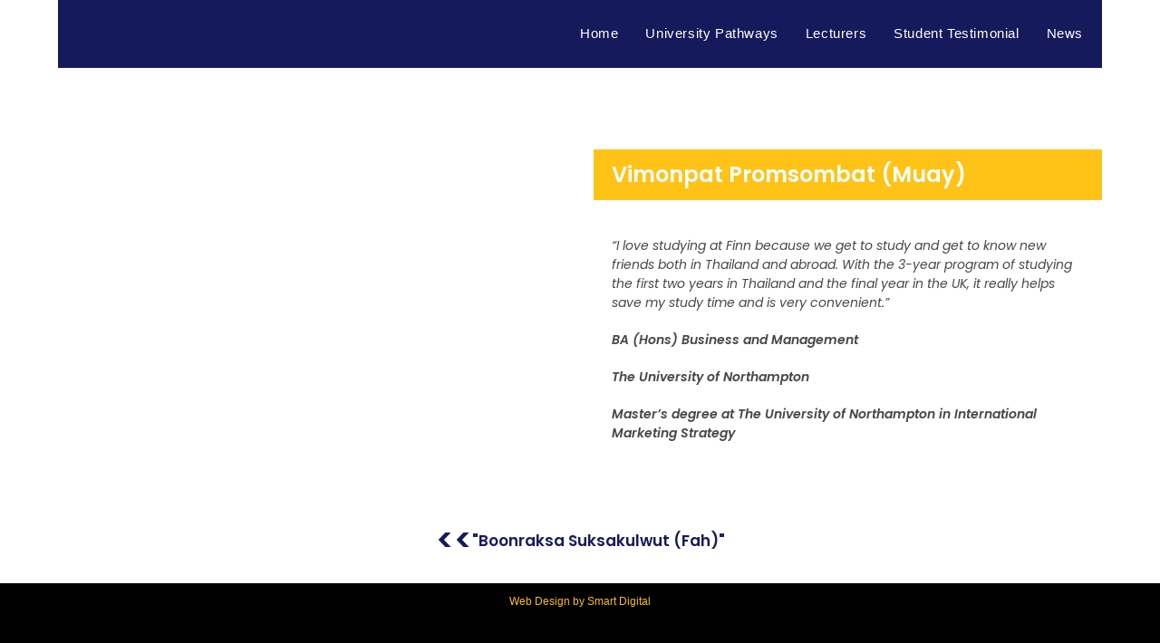

--- FILE ---
content_type: text/html; charset=UTF-8
request_url: https://finn.ac/en/student-testimonial/vimonpat-promsombat-muay/
body_size: 34694
content:

<!DOCTYPE html>
<html class="html" lang="en-US" prefix="og: https://ogp.me/ns#"itemscope="itemscope" itemtype="https://schema.org/WebPage">
<head>
<meta name="MobileOptimized" content="width" />
<meta name="HandheldFriendly" content="true" />
<meta name="generator" content="Drupal 11 (https://www.drupal.org)" />
<meta charset="UTF-8"><script>if(navigator.userAgent.match(/MSIE|Internet Explorer/i)||navigator.userAgent.match(/Trident\/7\..*?rv:11/i)){var href=document.location.href;if(!href.match(/[?&]nowprocket/)){if(href.indexOf("?")==-1){if(href.indexOf("#")==-1){document.location.href=href+"?nowprocket=1"}else{document.location.href=href.replace("#","?nowprocket=1#")}}else{if(href.indexOf("#")==-1){document.location.href=href+"&nowprocket=1"}else{document.location.href=href.replace("#","&nowprocket=1#")}}}}</script><script>(()=>{class RocketLazyLoadScripts{constructor(){this.v="2.0.4",this.userEvents=["keydown","keyup","mousedown","mouseup","mousemove","mouseover","mouseout","touchmove","touchstart","touchend","touchcancel","wheel","click","dblclick","input"],this.attributeEvents=["onblur","onclick","oncontextmenu","ondblclick","onfocus","onmousedown","onmouseenter","onmouseleave","onmousemove","onmouseout","onmouseover","onmouseup","onmousewheel","onscroll","onsubmit"]}async t(){this.i(),this.o(),/iP(ad|hone)/.test(navigator.userAgent)&&this.h(),this.u(),this.l(this),this.m(),this.k(this),this.p(this),this._(),await Promise.all([this.R(),this.L()]),this.lastBreath=Date.now(),this.S(this),this.P(),this.D(),this.O(),this.M(),await this.C(this.delayedScripts.normal),await this.C(this.delayedScripts.defer),await this.C(this.delayedScripts.async),await this.T(),await this.F(),await this.j(),await this.A(),window.dispatchEvent(new Event("rocket-allScriptsLoaded")),this.everythingLoaded=!0,this.lastTouchEnd&&await new Promise(t=>setTimeout(t,500-Date.now()+this.lastTouchEnd)),this.I(),this.H(),this.U(),this.W()}i(){this.CSPIssue=sessionStorage.getItem("rocketCSPIssue"),document.addEventListener("securitypolicyviolation",t=>{this.CSPIssue||"script-src-elem"!==t.violatedDirective||"data"!==t.blockedURI||(this.CSPIssue=!0,sessionStorage.setItem("rocketCSPIssue",!0))},{isRocket:!0})}o(){window.addEventListener("pageshow",t=>{this.persisted=t.persisted,this.realWindowLoadedFired=!0},{isRocket:!0}),window.addEventListener("pagehide",()=>{this.onFirstUserAction=null},{isRocket:!0})}h(){let t;function e(e){t=e}window.addEventListener("touchstart",e,{isRocket:!0}),window.addEventListener("touchend",function i(o){o.changedTouches[0]&&t.changedTouches[0]&&Math.abs(o.changedTouches[0].pageX-t.changedTouches[0].pageX)<10&&Math.abs(o.changedTouches[0].pageY-t.changedTouches[0].pageY)<10&&o.timeStamp-t.timeStamp<200&&(window.removeEventListener("touchstart",e,{isRocket:!0}),window.removeEventListener("touchend",i,{isRocket:!0}),"INPUT"===o.target.tagName&&"text"===o.target.type||(o.target.dispatchEvent(new TouchEvent("touchend",{target:o.target,bubbles:!0})),o.target.dispatchEvent(new MouseEvent("mouseover",{target:o.target,bubbles:!0})),o.target.dispatchEvent(new PointerEvent("click",{target:o.target,bubbles:!0,cancelable:!0,detail:1,clientX:o.changedTouches[0].clientX,clientY:o.changedTouches[0].clientY})),event.preventDefault()))},{isRocket:!0})}q(t){this.userActionTriggered||("mousemove"!==t.type||this.firstMousemoveIgnored?"keyup"===t.type||"mouseover"===t.type||"mouseout"===t.type||(this.userActionTriggered=!0,this.onFirstUserAction&&this.onFirstUserAction()):this.firstMousemoveIgnored=!0),"click"===t.type&&t.preventDefault(),t.stopPropagation(),t.stopImmediatePropagation(),"touchstart"===this.lastEvent&&"touchend"===t.type&&(this.lastTouchEnd=Date.now()),"click"===t.type&&(this.lastTouchEnd=0),this.lastEvent=t.type,t.composedPath&&t.composedPath()[0].getRootNode()instanceof ShadowRoot&&(t.rocketTarget=t.composedPath()[0]),this.savedUserEvents.push(t)}u(){this.savedUserEvents=[],this.userEventHandler=this.q.bind(this),this.userEvents.forEach(t=>window.addEventListener(t,this.userEventHandler,{passive:!1,isRocket:!0})),document.addEventListener("visibilitychange",this.userEventHandler,{isRocket:!0})}U(){this.userEvents.forEach(t=>window.removeEventListener(t,this.userEventHandler,{passive:!1,isRocket:!0})),document.removeEventListener("visibilitychange",this.userEventHandler,{isRocket:!0}),this.savedUserEvents.forEach(t=>{(t.rocketTarget||t.target).dispatchEvent(new window[t.constructor.name](t.type,t))})}m(){const t="return false",e=Array.from(this.attributeEvents,t=>"data-rocket-"+t),i="["+this.attributeEvents.join("],[")+"]",o="[data-rocket-"+this.attributeEvents.join("],[data-rocket-")+"]",s=(e,i,o)=>{o&&o!==t&&(e.setAttribute("data-rocket-"+i,o),e["rocket"+i]=new Function("event",o),e.setAttribute(i,t))};new MutationObserver(t=>{for(const n of t)"attributes"===n.type&&(n.attributeName.startsWith("data-rocket-")||this.everythingLoaded?n.attributeName.startsWith("data-rocket-")&&this.everythingLoaded&&this.N(n.target,n.attributeName.substring(12)):s(n.target,n.attributeName,n.target.getAttribute(n.attributeName))),"childList"===n.type&&n.addedNodes.forEach(t=>{if(t.nodeType===Node.ELEMENT_NODE)if(this.everythingLoaded)for(const i of[t,...t.querySelectorAll(o)])for(const t of i.getAttributeNames())e.includes(t)&&this.N(i,t.substring(12));else for(const e of[t,...t.querySelectorAll(i)])for(const t of e.getAttributeNames())this.attributeEvents.includes(t)&&s(e,t,e.getAttribute(t))})}).observe(document,{subtree:!0,childList:!0,attributeFilter:[...this.attributeEvents,...e]})}I(){this.attributeEvents.forEach(t=>{document.querySelectorAll("[data-rocket-"+t+"]").forEach(e=>{this.N(e,t)})})}N(t,e){const i=t.getAttribute("data-rocket-"+e);i&&(t.setAttribute(e,i),t.removeAttribute("data-rocket-"+e))}k(t){Object.defineProperty(HTMLElement.prototype,"onclick",{get(){return this.rocketonclick||null},set(e){this.rocketonclick=e,this.setAttribute(t.everythingLoaded?"onclick":"data-rocket-onclick","this.rocketonclick(event)")}})}S(t){function e(e,i){let o=e[i];e[i]=null,Object.defineProperty(e,i,{get:()=>o,set(s){t.everythingLoaded?o=s:e["rocket"+i]=o=s}})}e(document,"onreadystatechange"),e(window,"onload"),e(window,"onpageshow");try{Object.defineProperty(document,"readyState",{get:()=>t.rocketReadyState,set(e){t.rocketReadyState=e},configurable:!0}),document.readyState="loading"}catch(t){console.log("WPRocket DJE readyState conflict, bypassing")}}l(t){this.originalAddEventListener=EventTarget.prototype.addEventListener,this.originalRemoveEventListener=EventTarget.prototype.removeEventListener,this.savedEventListeners=[],EventTarget.prototype.addEventListener=function(e,i,o){o&&o.isRocket||!t.B(e,this)&&!t.userEvents.includes(e)||t.B(e,this)&&!t.userActionTriggered||e.startsWith("rocket-")||t.everythingLoaded?t.originalAddEventListener.call(this,e,i,o):(t.savedEventListeners.push({target:this,remove:!1,type:e,func:i,options:o}),"mouseenter"!==e&&"mouseleave"!==e||t.originalAddEventListener.call(this,e,t.savedUserEvents.push,o))},EventTarget.prototype.removeEventListener=function(e,i,o){o&&o.isRocket||!t.B(e,this)&&!t.userEvents.includes(e)||t.B(e,this)&&!t.userActionTriggered||e.startsWith("rocket-")||t.everythingLoaded?t.originalRemoveEventListener.call(this,e,i,o):t.savedEventListeners.push({target:this,remove:!0,type:e,func:i,options:o})}}J(t,e){this.savedEventListeners=this.savedEventListeners.filter(i=>{let o=i.type,s=i.target||window;return e!==o||t!==s||(this.B(o,s)&&(i.type="rocket-"+o),this.$(i),!1)})}H(){EventTarget.prototype.addEventListener=this.originalAddEventListener,EventTarget.prototype.removeEventListener=this.originalRemoveEventListener,this.savedEventListeners.forEach(t=>this.$(t))}$(t){t.remove?this.originalRemoveEventListener.call(t.target,t.type,t.func,t.options):this.originalAddEventListener.call(t.target,t.type,t.func,t.options)}p(t){let e;function i(e){return t.everythingLoaded?e:e.split(" ").map(t=>"load"===t||t.startsWith("load.")?"rocket-jquery-load":t).join(" ")}function o(o){function s(e){const s=o.fn[e];o.fn[e]=o.fn.init.prototype[e]=function(){return this[0]===window&&t.userActionTriggered&&("string"==typeof arguments[0]||arguments[0]instanceof String?arguments[0]=i(arguments[0]):"object"==typeof arguments[0]&&Object.keys(arguments[0]).forEach(t=>{const e=arguments[0][t];delete arguments[0][t],arguments[0][i(t)]=e})),s.apply(this,arguments),this}}if(o&&o.fn&&!t.allJQueries.includes(o)){const e={DOMContentLoaded:[],"rocket-DOMContentLoaded":[]};for(const t in e)document.addEventListener(t,()=>{e[t].forEach(t=>t())},{isRocket:!0});o.fn.ready=o.fn.init.prototype.ready=function(i){function s(){parseInt(o.fn.jquery)>2?setTimeout(()=>i.bind(document)(o)):i.bind(document)(o)}return"function"==typeof i&&(t.realDomReadyFired?!t.userActionTriggered||t.fauxDomReadyFired?s():e["rocket-DOMContentLoaded"].push(s):e.DOMContentLoaded.push(s)),o([])},s("on"),s("one"),s("off"),t.allJQueries.push(o)}e=o}t.allJQueries=[],o(window.jQuery),Object.defineProperty(window,"jQuery",{get:()=>e,set(t){o(t)}})}P(){const t=new Map;document.write=document.writeln=function(e){const i=document.currentScript,o=document.createRange(),s=i.parentElement;let n=t.get(i);void 0===n&&(n=i.nextSibling,t.set(i,n));const c=document.createDocumentFragment();o.setStart(c,0),c.appendChild(o.createContextualFragment(e)),s.insertBefore(c,n)}}async R(){return new Promise(t=>{this.userActionTriggered?t():this.onFirstUserAction=t})}async L(){return new Promise(t=>{document.addEventListener("DOMContentLoaded",()=>{this.realDomReadyFired=!0,t()},{isRocket:!0})})}async j(){return this.realWindowLoadedFired?Promise.resolve():new Promise(t=>{window.addEventListener("load",t,{isRocket:!0})})}M(){this.pendingScripts=[];this.scriptsMutationObserver=new MutationObserver(t=>{for(const e of t)e.addedNodes.forEach(t=>{"SCRIPT"!==t.tagName||t.noModule||t.isWPRocket||this.pendingScripts.push({script:t,promise:new Promise(e=>{const i=()=>{const i=this.pendingScripts.findIndex(e=>e.script===t);i>=0&&this.pendingScripts.splice(i,1),e()};t.addEventListener("load",i,{isRocket:!0}),t.addEventListener("error",i,{isRocket:!0}),setTimeout(i,1e3)})})})}),this.scriptsMutationObserver.observe(document,{childList:!0,subtree:!0})}async F(){await this.X(),this.pendingScripts.length?(await this.pendingScripts[0].promise,await this.F()):this.scriptsMutationObserver.disconnect()}D(){this.delayedScripts={normal:[],async:[],defer:[]},document.querySelectorAll("script[type$=rocketlazyloadscript]").forEach(t=>{t.hasAttribute("data-rocket-src")?t.hasAttribute("async")&&!1!==t.async?this.delayedScripts.async.push(t):t.hasAttribute("defer")&&!1!==t.defer||"module"===t.getAttribute("data-rocket-type")?this.delayedScripts.defer.push(t):this.delayedScripts.normal.push(t):this.delayedScripts.normal.push(t)})}async _(){await this.L();let t=[];document.querySelectorAll("script[type$=rocketlazyloadscript][data-rocket-src]").forEach(e=>{let i=e.getAttribute("data-rocket-src");if(i&&!i.startsWith("data:")){i.startsWith("//")&&(i=location.protocol+i);try{const o=new URL(i).origin;o!==location.origin&&t.push({src:o,crossOrigin:e.crossOrigin||"module"===e.getAttribute("data-rocket-type")})}catch(t){}}}),t=[...new Map(t.map(t=>[JSON.stringify(t),t])).values()],this.Y(t,"preconnect")}async G(t){if(await this.K(),!0!==t.noModule||!("noModule"in HTMLScriptElement.prototype))return new Promise(e=>{let i;function o(){(i||t).setAttribute("data-rocket-status","executed"),e()}try{if(navigator.userAgent.includes("Firefox/")||""===navigator.vendor||this.CSPIssue)i=document.createElement("script"),[...t.attributes].forEach(t=>{let e=t.nodeName;"type"!==e&&("data-rocket-type"===e&&(e="type"),"data-rocket-src"===e&&(e="src"),i.setAttribute(e,t.nodeValue))}),t.text&&(i.text=t.text),t.nonce&&(i.nonce=t.nonce),i.hasAttribute("src")?(i.addEventListener("load",o,{isRocket:!0}),i.addEventListener("error",()=>{i.setAttribute("data-rocket-status","failed-network"),e()},{isRocket:!0}),setTimeout(()=>{i.isConnected||e()},1)):(i.text=t.text,o()),i.isWPRocket=!0,t.parentNode.replaceChild(i,t);else{const i=t.getAttribute("data-rocket-type"),s=t.getAttribute("data-rocket-src");i?(t.type=i,t.removeAttribute("data-rocket-type")):t.removeAttribute("type"),t.addEventListener("load",o,{isRocket:!0}),t.addEventListener("error",i=>{this.CSPIssue&&i.target.src.startsWith("data:")?(console.log("WPRocket: CSP fallback activated"),t.removeAttribute("src"),this.G(t).then(e)):(t.setAttribute("data-rocket-status","failed-network"),e())},{isRocket:!0}),s?(t.fetchPriority="high",t.removeAttribute("data-rocket-src"),t.src=s):t.src="data:text/javascript;base64,"+window.btoa(unescape(encodeURIComponent(t.text)))}}catch(i){t.setAttribute("data-rocket-status","failed-transform"),e()}});t.setAttribute("data-rocket-status","skipped")}async C(t){const e=t.shift();return e?(e.isConnected&&await this.G(e),this.C(t)):Promise.resolve()}O(){this.Y([...this.delayedScripts.normal,...this.delayedScripts.defer,...this.delayedScripts.async],"preload")}Y(t,e){this.trash=this.trash||[];let i=!0;var o=document.createDocumentFragment();t.forEach(t=>{const s=t.getAttribute&&t.getAttribute("data-rocket-src")||t.src;if(s&&!s.startsWith("data:")){const n=document.createElement("link");n.href=s,n.rel=e,"preconnect"!==e&&(n.as="script",n.fetchPriority=i?"high":"low"),t.getAttribute&&"module"===t.getAttribute("data-rocket-type")&&(n.crossOrigin=!0),t.crossOrigin&&(n.crossOrigin=t.crossOrigin),t.integrity&&(n.integrity=t.integrity),t.nonce&&(n.nonce=t.nonce),o.appendChild(n),this.trash.push(n),i=!1}}),document.head.appendChild(o)}W(){this.trash.forEach(t=>t.remove())}async T(){try{document.readyState="interactive"}catch(t){}this.fauxDomReadyFired=!0;try{await this.K(),this.J(document,"readystatechange"),document.dispatchEvent(new Event("rocket-readystatechange")),await this.K(),document.rocketonreadystatechange&&document.rocketonreadystatechange(),await this.K(),this.J(document,"DOMContentLoaded"),document.dispatchEvent(new Event("rocket-DOMContentLoaded")),await this.K(),this.J(window,"DOMContentLoaded"),window.dispatchEvent(new Event("rocket-DOMContentLoaded"))}catch(t){console.error(t)}}async A(){try{document.readyState="complete"}catch(t){}try{await this.K(),this.J(document,"readystatechange"),document.dispatchEvent(new Event("rocket-readystatechange")),await this.K(),document.rocketonreadystatechange&&document.rocketonreadystatechange(),await this.K(),this.J(window,"load"),window.dispatchEvent(new Event("rocket-load")),await this.K(),window.rocketonload&&window.rocketonload(),await this.K(),this.allJQueries.forEach(t=>t(window).trigger("rocket-jquery-load")),await this.K(),this.J(window,"pageshow");const t=new Event("rocket-pageshow");t.persisted=this.persisted,window.dispatchEvent(t),await this.K(),window.rocketonpageshow&&window.rocketonpageshow({persisted:this.persisted})}catch(t){console.error(t)}}async K(){Date.now()-this.lastBreath>45&&(await this.X(),this.lastBreath=Date.now())}async X(){return document.hidden?new Promise(t=>setTimeout(t)):new Promise(t=>requestAnimationFrame(t))}B(t,e){return e===document&&"readystatechange"===t||(e===document&&"DOMContentLoaded"===t||(e===window&&"DOMContentLoaded"===t||(e===window&&"load"===t||e===window&&"pageshow"===t)))}static run(){(new RocketLazyLoadScripts).t()}}RocketLazyLoadScripts.run()})();</script>
<meta name="MobileOptimized" content="width" />
<meta name="HandheldFriendly" content="true" />


	
	<link rel="profile" href="http://gmpg.org/xfn/11">
	<meta name="facebook-domain-verification" content="grnbchykkcldficuy1o37rx48mawx7" />
		
	<script type="rocketlazyloadscript">(function(w,d,s,l,i){w[l]=w[l]||[];w[l].push({'gtm.start':
	new Date().getTime(),event:'gtm.js'});var f=d.getElementsByTagName(s)[0],
	j=d.createElement(s),dl=l!='dataLayer'?'&l='+l:'';j.async=true;j.src=
	'https://www.googletagmanager.com/gtm.js?id='+i+dl;f.parentNode.insertBefore(j,f);
	})(window,document,'script','dataLayer','GTM-NTBWV5K');</script>
	
	
	<link rel="alternate" hreflang="th" href="https://finn.ac/student-testimonial/vimonpat/" />
<link rel="alternate" hreflang="en" href="https://finn.ac/en/student-testimonial/vimonpat-promsombat-muay/" />
<link rel="alternate" hreflang="x-default" href="https://finn.ac/student-testimonial/vimonpat/" />


<script data-cfasync="false" data-pagespeed-no-defer>
	var gtm4wp_datalayer_name = "dataLayer";
	var dataLayer = dataLayer || [];
</script>
<meta name="viewport" content="width=device-width, initial-scale=1">

<title>Vimonpat Promsombat (Muay) | Finn</title>
<style id="wpr-usedcss">img:is([sizes=auto i],[sizes^="auto," i]){contain-intrinsic-size:3000px 1500px}:root :where(.wp-block-image figcaption){color:#555;font-size:13px;text-align:center}:where(.wp-block-group.has-background){padding:1.25em 2.375em}:root :where(.wp-block-template-part.has-background){margin-bottom:0;margin-top:0;padding:1.25em 2.375em}:root{--wp--preset--aspect-ratio--square:1;--wp--preset--aspect-ratio--4-3:4/3;--wp--preset--aspect-ratio--3-4:3/4;--wp--preset--aspect-ratio--3-2:3/2;--wp--preset--aspect-ratio--2-3:2/3;--wp--preset--aspect-ratio--16-9:16/9;--wp--preset--aspect-ratio--9-16:9/16;--wp--preset--color--black:#000000;--wp--preset--color--cyan-bluish-gray:#abb8c3;--wp--preset--color--white:#ffffff;--wp--preset--color--pale-pink:#f78da7;--wp--preset--color--vivid-red:#cf2e2e;--wp--preset--color--luminous-vivid-orange:#ff6900;--wp--preset--color--luminous-vivid-amber:#fcb900;--wp--preset--color--light-green-cyan:#7bdcb5;--wp--preset--color--vivid-green-cyan:#00d084;--wp--preset--color--pale-cyan-blue:#8ed1fc;--wp--preset--color--vivid-cyan-blue:#0693e3;--wp--preset--color--vivid-purple:#9b51e0;--wp--preset--gradient--vivid-cyan-blue-to-vivid-purple:linear-gradient(135deg,rgb(6, 147, 227) 0%,rgb(155, 81, 224) 100%);--wp--preset--gradient--light-green-cyan-to-vivid-green-cyan:linear-gradient(135deg,rgb(122, 220, 180) 0%,rgb(0, 208, 130) 100%);--wp--preset--gradient--luminous-vivid-amber-to-luminous-vivid-orange:linear-gradient(135deg,rgb(252, 185, 0) 0%,rgb(255, 105, 0) 100%);--wp--preset--gradient--luminous-vivid-orange-to-vivid-red:linear-gradient(135deg,rgb(255, 105, 0) 0%,rgb(207, 46, 46) 100%);--wp--preset--gradient--very-light-gray-to-cyan-bluish-gray:linear-gradient(135deg,rgb(238, 238, 238) 0%,rgb(169, 184, 195) 100%);--wp--preset--gradient--cool-to-warm-spectrum:linear-gradient(135deg,rgb(74, 234, 220) 0%,rgb(151, 120, 209) 20%,rgb(207, 42, 186) 40%,rgb(238, 44, 130) 60%,rgb(251, 105, 98) 80%,rgb(254, 248, 76) 100%);--wp--preset--gradient--blush-light-purple:linear-gradient(135deg,rgb(255, 206, 236) 0%,rgb(152, 150, 240) 100%);--wp--preset--gradient--blush-bordeaux:linear-gradient(135deg,rgb(254, 205, 165) 0%,rgb(254, 45, 45) 50%,rgb(107, 0, 62) 100%);--wp--preset--gradient--luminous-dusk:linear-gradient(135deg,rgb(255, 203, 112) 0%,rgb(199, 81, 192) 50%,rgb(65, 88, 208) 100%);--wp--preset--gradient--pale-ocean:linear-gradient(135deg,rgb(255, 245, 203) 0%,rgb(182, 227, 212) 50%,rgb(51, 167, 181) 100%);--wp--preset--gradient--electric-grass:linear-gradient(135deg,rgb(202, 248, 128) 0%,rgb(113, 206, 126) 100%);--wp--preset--gradient--midnight:linear-gradient(135deg,rgb(2, 3, 129) 0%,rgb(40, 116, 252) 100%);--wp--preset--font-size--small:13px;--wp--preset--font-size--medium:20px;--wp--preset--font-size--large:36px;--wp--preset--font-size--x-large:42px;--wp--preset--spacing--20:0.44rem;--wp--preset--spacing--30:0.67rem;--wp--preset--spacing--40:1rem;--wp--preset--spacing--50:1.5rem;--wp--preset--spacing--60:2.25rem;--wp--preset--spacing--70:3.38rem;--wp--preset--spacing--80:5.06rem;--wp--preset--shadow--natural:6px 6px 9px rgba(0, 0, 0, .2);--wp--preset--shadow--deep:12px 12px 50px rgba(0, 0, 0, .4);--wp--preset--shadow--sharp:6px 6px 0px rgba(0, 0, 0, .2);--wp--preset--shadow--outlined:6px 6px 0px -3px rgb(255, 255, 255),6px 6px rgb(0, 0, 0);--wp--preset--shadow--crisp:6px 6px 0px rgb(0, 0, 0)}:where(.is-layout-flex){gap:.5em}:where(.is-layout-grid){gap:.5em}:where(.wp-block-post-template.is-layout-flex){gap:1.25em}:where(.wp-block-post-template.is-layout-grid){gap:1.25em}:where(.wp-block-term-template.is-layout-flex){gap:1.25em}:where(.wp-block-term-template.is-layout-grid){gap:1.25em}:where(.wp-block-columns.is-layout-flex){gap:2em}:where(.wp-block-columns.is-layout-grid){gap:2em}:root :where(.wp-block-pullquote){font-size:1.5em;line-height:1.6}#rmp_menu_trigger-4260{width:40px;height:40px;position:absolute;top:16px;border-radius:5px;display:none;text-decoration:none;right:2%;background:0 0;transition:transform .5s,background-color .5s}#rmp_menu_trigger-4260 .rmp-trigger-box{width:25px;color:#fff}#rmp_menu_trigger-4260 .responsive-menu-pro-inner{display:block}#rmp_menu_trigger-4260 .responsive-menu-pro-inner,#rmp_menu_trigger-4260 .responsive-menu-pro-inner::after,#rmp_menu_trigger-4260 .responsive-menu-pro-inner::before{width:25px;height:3px;background-color:#000;border-radius:4px;position:absolute}#rmp_menu_trigger-4260.is-active .responsive-menu-pro-inner,#rmp_menu_trigger-4260.is-active .responsive-menu-pro-inner::after,#rmp_menu_trigger-4260.is-active .responsive-menu-pro-inner::before{background-color:#000}#rmp_menu_trigger-4260:not(.is-active):hover .responsive-menu-pro-inner,#rmp_menu_trigger-4260:not(.is-active):hover .responsive-menu-pro-inner::after,#rmp_menu_trigger-4260:not(.is-active):hover .responsive-menu-pro-inner::before{background-color:#000}#rmp_menu_trigger-4260 .responsive-menu-pro-inner::before{top:5px}#rmp_menu_trigger-4260 .responsive-menu-pro-inner::after{bottom:5px}#rmp_menu_trigger-4260.is-active .responsive-menu-pro-inner::after{bottom:0}@media screen and (max-width:1024px){.oceanwp-mobile-menu-icon{display:none!important}#rmp_menu_trigger-4260{display:block}#rmp-container-4260{position:fixed;top:0;margin:0;transition:transform .5s;overflow:auto;display:block;width:100%;max-width:100px;min-width:100px;background-color:#f3f3f3;background-image:var(--wpr-bg-954c9e1d-4a26-4fe7-9179-be58b4baf651);height:100%;left:0;padding-top:0;padding-left:0;padding-bottom:0;padding-right:0}#rmp-menu-wrap-4260{padding-top:10px;padding-left:20%;padding-bottom:10px;padding-right:20%}#rmp-menu-wrap-4260 .rmp-menu,#rmp-menu-wrap-4260 .rmp-submenu{width:100%;box-sizing:border-box;margin:0;padding:0}#rmp-menu-wrap-4260 .rmp-submenu.rmp-submenu-open{display:block}#rmp-menu-wrap-4260 .rmp-menu-item{width:100%;list-style:none;margin:0}#rmp-menu-wrap-4260 .rmp-menu-item-link{height:40px;line-height:40px;font-size:14px;border-bottom:0 solid #212121;font-family:inherit;color:#000;text-align:left;background-color:inherit;font-weight:600;letter-spacing:0;display:block;box-sizing:border-box;width:100%;text-decoration:none;position:relative;overflow:hidden;transition:background-color .5s,border-color .5s,.5s;padding:0 5%;padding-right:50px}#rmp-menu-wrap-4260 .rmp-menu-item-link:after,#rmp-menu-wrap-4260 .rmp-menu-item-link:before{display:none}#rmp-menu-wrap-4260 .rmp-menu-item-link:focus,#rmp-menu-wrap-4260 .rmp-menu-item-link:hover{color:#000;border-color:#212121;background-color:inherit}#rmp-menu-wrap-4260 .rmp-menu-item-link:focus{outline:0;border-color:unset;box-shadow:unset}#rmp-menu-wrap-4260 .rmp-menu-current-item .rmp-menu-item-link{color:#000;border-color:#212121;background-color:inherit}#rmp-menu-wrap-4260 .rmp-menu-current-item .rmp-menu-item-link:focus,#rmp-menu-wrap-4260 .rmp-menu-current-item .rmp-menu-item-link:hover{color:#000;border-color:#3f3f3f;background-color:inherit}#rmp-menu-wrap-4260 .rmp-menu-subarrow{position:absolute;top:0;bottom:0;text-align:center;overflow:hidden;background-size:cover;overflow:hidden;right:0;border-left-style:solid;border-left-color:currentColor;border-left-width:0;height:40px;width:40px;color:#000;background-color:inherit}#rmp-menu-wrap-4260 .rmp-menu-subarrow svg{fill:#000000}#rmp-menu-wrap-4260 .rmp-menu-subarrow:hover{color:#000;background-color:inherit}#rmp-menu-wrap-4260 .rmp-menu-subarrow:hover svg{fill:#000000}#rmp-menu-wrap-4260 .rmp-menu-subarrow *{vertical-align:middle;line-height:40px}#rmp-menu-wrap-4260 .rmp-menu-subarrow-active{display:block;background-size:cover;color:#000;border-color:currentColor;background-color:inherit}#rmp-menu-wrap-4260 .rmp-menu-subarrow-active svg{fill:#000000}#rmp-menu-wrap-4260 .rmp-menu-subarrow-active:hover{color:#000;border-color:#3f3f3f;background-color:inherit}#rmp-menu-wrap-4260 .rmp-menu-subarrow-active:hover svg{fill:#000000}#rmp-menu-wrap-4260 .rmp-submenu{display:none}#rmp-menu-wrap-4260 .rmp-submenu .rmp-menu-item-link{height:40px;line-height:40px;letter-spacing:0;font-size:16px;border-bottom:0 solid currentColor;font-family:inherit;font-weight:600;color:#707070;text-align:left;background-color:inherit}#rmp-menu-wrap-4260 .rmp-submenu .rmp-menu-item-link:focus,#rmp-menu-wrap-4260 .rmp-submenu .rmp-menu-item-link:hover{color:#707070;background-color:inherit}#rmp-menu-wrap-4260 .rmp-submenu .rmp-menu-current-item .rmp-menu-item-link{color:#707070;border-color:currentColor;background-color:inherit}#rmp-menu-wrap-4260 .rmp-submenu .rmp-menu-current-item .rmp-menu-item-link:focus,#rmp-menu-wrap-4260 .rmp-submenu .rmp-menu-current-item .rmp-menu-item-link:hover{color:#707070;background-color:inherit}#rmp-menu-wrap-4260 .rmp-submenu .rmp-menu-subarrow{right:0;border-right:unset;border-left-style:solid;border-left-color:#1d4354;border-left-width:0;height:39px;line-height:39px;width:40px;color:#fff;background-color:inherit}#rmp-menu-wrap-4260 .rmp-submenu .rmp-menu-subarrow:hover{color:#fff;border-color:#3f3f3f;background-color:inherit}#rmp-menu-wrap-4260 .rmp-submenu .rmp-menu-subarrow-active{color:#fff;border-color:#1d4354;background-color:inherit}#rmp-menu-wrap-4260 .rmp-submenu .rmp-menu-subarrow-active:hover{color:#fff;border-color:#3f3f3f;background-color:inherit}#rmp-menu-title-4260{background-color:inherit;color:#000;text-align:center;font-size:18px;padding-top:15%;padding-left:20%;padding-bottom:10px;padding-right:20%;font-weight:400;transition:background-color .5s,border-color .5s,color .5s}#rmp-menu-title-4260:hover{background-color:inherit;color:#000}#rmp-menu-title-4260>.rmp-menu-title-link{color:#000;width:100%;background-color:unset;text-decoration:none}#rmp-menu-title-4260>.rmp-menu-title-link:hover{color:#000}}.rmp-container{display:none;visibility:visible;padding:0;z-index:99998;transition:all .3s}.rmp-container.rmp-slide-left{transform:translateX(-100%);-ms-transform:translateX(-100%);-webkit-transform:translateX(-100%);-moz-transform:translateX(-100%)}.rmp-container.rmp-slide-left.rmp-menu-open{transform:translateX(0);-ms-transform:translateX(0);-webkit-transform:translateX(0);-moz-transform:translateX(0)}.rmp-container::-webkit-scrollbar{width:0}.rmp-container ::-webkit-scrollbar-track{box-shadow:inset 0 0 5px transparent}.rmp-container ::-webkit-scrollbar-thumb{background:0 0}.rmp-container ::-webkit-scrollbar-thumb:hover{background:0 0}.rmp-container .rmp-menu-wrap .rmp-menu{transition:none;border-radius:0;box-shadow:none;background:0 0;border:0;bottom:auto;box-sizing:border-box;clip:auto;color:#666;display:block;float:none;font-family:inherit;font-size:14px;height:auto;left:auto;line-height:1.7;list-style-type:none;margin:0;min-height:auto;max-height:none;opacity:1;outline:0;overflow:visible;padding:0;position:relative;pointer-events:auto;right:auto;text-align:left;text-decoration:none;text-indent:0;text-transform:none;transform:none;top:auto;visibility:inherit;width:auto;word-wrap:break-word;white-space:normal}.rmp-container .rmp-menu-title{display:flex;flex-direction:column}button.rmp_menu_trigger{z-index:999999;overflow:hidden;outline:0;border:0;display:none;margin:0;transition:transform .5s,background-color .5s;padding:0}button.rmp_menu_trigger .responsive-menu-pro-inner::after,button.rmp_menu_trigger .responsive-menu-pro-inner::before{content:"";display:block}button.rmp_menu_trigger .responsive-menu-pro-inner::before{top:10px}button.rmp_menu_trigger .responsive-menu-pro-inner::after{bottom:10px}button.rmp_menu_trigger .rmp-trigger-box{width:40px;display:inline-block;position:relative;pointer-events:none;vertical-align:super}.rmp-menu-trigger-boring .responsive-menu-pro-inner{transition-property:none}.rmp-menu-trigger-boring .responsive-menu-pro-inner::after,.rmp-menu-trigger-boring .responsive-menu-pro-inner::before{transition-property:none}.rmp-menu-trigger-boring.is-active .responsive-menu-pro-inner{transform:rotate(45deg)}.rmp-menu-trigger-boring.is-active .responsive-menu-pro-inner:before{top:0;opacity:0}.rmp-menu-trigger-boring.is-active .responsive-menu-pro-inner:after{bottom:0;transform:rotate(-90deg)}.dashicons{font-family:dashicons;display:inline-block;line-height:1;font-weight:400;font-style:normal;text-decoration:inherit;text-transform:none;text-rendering:auto;-webkit-font-smoothing:antialiased;-moz-osx-font-smoothing:grayscale;width:20px;height:20px;font-size:20px;vertical-align:top;text-align:center;transition:color .1s ease-in}.dashicons-arrow-down-alt2:before{content:"\f347"}.dashicons-arrow-up-alt2:before{content:"\f343"}a,address,article,body,center,code,div,dl,dt,em,fieldset,figcaption,figure,footer,form,h1,h3,header,html,i,iframe,img,label,legend,li,menu,nav,object,ol,p,s,section,span,strong,table,tbody,th,time,tr,tt,ul,video{margin:0;padding:0;border:0;outline:0;font-size:100%;font:inherit;vertical-align:baseline;font-family:inherit;font-size:100%;font-style:inherit;font-weight:inherit}article,figcaption,figure,footer,header,menu,nav,section{display:block}html{font-size:62.5%;overflow-y:scroll;-webkit-text-size-adjust:100%;-ms-text-size-adjust:100%}*,:after,:before{-webkit-box-sizing:border-box;-moz-box-sizing:border-box;box-sizing:border-box}article,figcaption,figure,footer,header,main,nav,section{display:block}th{font-weight:400;text-align:left}a:focus{outline:solid 1px!important}a img{border:0}img{max-width:100%;height:auto}select{max-width:100%}em{font-style:italic}* html{font-size:87.5%}html{-ms-overflow-x:hidden;overflow-x:hidden}body{font-family:"Open Sans",sans-serif;font-size:14px;line-height:1.8;color:#4a4a4a;overflow-wrap:break-word;word-wrap:break-word}body{background-color:#fff}em,i{font-style:italic}body .oceanwp-row{margin:0 -.625rem}.owp-icon{width:14px;height:14px;vertical-align:text-bottom}.owp-icon use{stroke:#333}::selection{color:#fff;background:#333;text-shadow:none}::-moz-selection{color:#fff;background:#333;text-shadow:none}html{font-family:sans-serif;-ms-text-size-adjust:100%;-webkit-text-size-adjust:100%}body{margin:0}article,figcaption,figure,footer,header,main,menu,nav,section{display:block}progress,video{display:inline-block;vertical-align:baseline}[hidden],template{display:none}a{background-color:rgba(0,0,0,0)}a:active,a:hover{outline:0}strong{font-weight:600}img{border:0}svg:not(:root){overflow:hidden}code{font-family:monospace,monospace;font-size:1em}button,input,optgroup,select,textarea{color:inherit;font:inherit;margin:0}button{overflow:visible}button,select{text-transform:none}button,html input[type=button],input[type=reset],input[type=submit]{-webkit-appearance:button;cursor:pointer}button[disabled],html input[disabled]{cursor:default}button::-moz-focus-inner,input::-moz-focus-inner{border:0;padding:0}input{line-height:normal}input[type=checkbox],input[type=radio]{-webkit-box-sizing:border-box;-moz-box-sizing:border-box;box-sizing:border-box;padding:0}input[type=number]::-webkit-inner-spin-button,input[type=number]::-webkit-outer-spin-button{height:auto}input[type=search]::-webkit-search-cancel-button,input[type=search]::-webkit-search-decoration{-webkit-appearance:none}fieldset{border:1px solid silver;margin:0 2px;padding:.35em .625em .75em}legend{border:0;padding:0}textarea{overflow:auto}optgroup{font-weight:700}table{border-collapse:collapse;border-spacing:0}th{padding:0}.container{width:1200px;max-width:90%;margin:0 auto}#wrap{position:relative}#main{position:relative}#main #content-wrap{padding-top:50px;padding-bottom:50px}figure>img{display:block;margin:0 auto}img{max-width:100%;height:auto;vertical-align:middle}img[class*=align]{height:auto}iframe,object{width:100%;max-width:100%}table{width:100%;margin-bottom:2.618em}table th{padding:10px;text-align:left;vertical-align:top;border-bottom:1px solid #e9e9e9}table th{text-transform:uppercase}.sticky{font-size:inherit}.clr:after,.group:after,dl:after{content:"";display:block;visibility:hidden;clear:both;zoom:1;height:0}a{color:#333}a:hover{color:#13aff0}a,a:focus,a:hover{text-decoration:none;-webkit-transition:.3s;-moz-transition:.3s;-ms-transition:.3s;-o-transition:.3s;transition:all .3s ease}.page:not(.elementor-page):not(.woocommerce-page) .entry a:not(.wp-block-button__link):not(.wp-block-file__button){cursor:pointer;text-underline-offset:3px;text-decoration:underline;text-decoration-skip-ink:all;-webkit-transition:.3s;-moz-transition:.3s;-ms-transition:.3s;-o-transition:.3s;transition:all .3s ease}.page:not(.elementor-page):not(.woocommerce-page) .entry a:not(.wp-block-button__link):not(.wp-block-file__button):hover{text-decoration:underline;text-decoration-style:dotted;text-decoration-skip-ink:none;-webkit-transition:.3s;-moz-transition:.3s;-ms-transition:.3s;-o-transition:.3s;transition:all .3s ease}.page:not(.elementor-page):not(.woocommerce-page) .entry a:not(.wp-block-button__link):not(.wp-block-file__button):focus:not(.wp-block-button__link):not(.wp-block-file__button){outline:rgba(0,0,0,0) solid 2px;text-decoration:underline 1px dotted #13aff0;text-decoration-skip-ink:none;-webkit-transition:.3s;-moz-transition:.3s;-ms-transition:.3s;-o-transition:.3s;transition:all .3s ease}h1,h3{font-weight:600;margin:0 0 20px;color:#333;line-height:1.4}h1{font-size:23px}h3{font-size:18px}p{margin:0 0 20px}code{font-size:16px}code{color:#2080ad}address{display:block;margin:0 0 20px}ol,ul{margin:15px 0 15px 20px}ol{list-style-type:decimal}ol ol{list-style:upper-alpha}ol ol ol{list-style:lower-roman}ol ol ol ol{list-style:lower-alpha}li ol,li ul{margin:0 0 0 25px}dl{margin:20px}dt{font-weight:700}@media print{*{background:rgba(0,0,0,0)!important;-webkit-box-shadow:none!important;-moz-box-shadow:none!important;box-shadow:none!important;text-shadow:none!important}a,a:visited{text-decoration:underline}a[href]:after{content:" (" attr(href) ")"}.ir a:after,a[href^="#"]:after,a[href^="javascript:"]:after{content:""}img,tr{page-break-inside:avoid}img{max-width:100%!important}@page{margin:.5cm}h3,p{orphans:3;widows:3}h3{page-break-after:avoid}}form input[type=email],form input[type=number],form input[type=password],form input[type=search],form input[type=text],form input[type=time],form input[type=url],form select,form textarea{display:inline-block;min-height:40px;width:100%;font-size:14px;line-height:1.8;padding:6px 12px;vertical-align:middle;background-color:rgba(0,0,0,0);color:#333;border:1px solid #ddd;-webkit-border-radius:3px;-moz-border-radius:3px;-ms-border-radius:3px;border-radius:3px;-webkit-transition:.3s;-moz-transition:.3s;-ms-transition:.3s;-o-transition:.3s;transition:all .3s ease}form select{padding-top:0!important;padding-bottom:0!important}form input[type=number]{max-width:50px;padding:0 0 0 8px}input[type=email],input[type=password],input[type=search],input[type=text],input[type=url],textarea{-webkit-appearance:none}input[type=search]::-webkit-search-cancel-button,input[type=search]::-webkit-search-decoration,input[type=search]::-webkit-search-results-button,input[type=search]::-webkit-search-results-decoration{display:none}form textarea{min-height:150px;line-height:1.5;resize:vertical}input[type=checkbox]{display:inline-block;background-color:#fff;border:1px solid #bbb;line-height:0;width:16px;min-width:16px;height:16px;margin:-3px 10px 0 0;outline:0;text-align:center;vertical-align:middle;clear:none;cursor:pointer;-webkit-appearance:none;-webkit-box-shadow:inset 0 1px 2px rgba(0,0,0,.1);-moz-box-shadow:inset 0 1px 2px rgba(0,0,0,.1);box-shadow:inset 0 1px 2px rgba(0,0,0,.1);-webkit-transition:border-color .05s ease-in-out;-moz-transition:border-color .05s ease-in-out;-ms-transition:border-color .05s ease-in-out;-o-transition:border-color .05s ease-in-out;transition:.05s border-color ease-in-out}input[type=checkbox]:checked:before,input[type=radio]:checked:before{float:left;display:inline-block;vertical-align:middle;width:16px;line-height:14px;font-family:"Font Awesome 5 Free";text-rendering:auto}input[type=checkbox]:checked:before{content:"";margin-bottom:-1px;color:#13aff0;font-weight:600}form input:not([type]){display:inline-block;padding:5px 10px;border:1px solid #ccc;-webkit-border-radius:4px;-moz-border-radius:4px;-ms-border-radius:4px;border-radius:4px;-webkit-box-shadow:inset 0 1px 3px #ddd;-moz-box-shadow:inset 0 1px 3px #ddd;box-shadow:inset 0 1px 3px #ddd}form input[type=email]:focus,form input[type=number]:focus,form input[type=password]:focus,form input[type=search]:focus,form input[type=text]:focus,form input[type=time]:focus,form input[type=url]:focus,form select:focus,form textarea:focus{border-color:#bbb;outline:0}form input:not([type]):focus{border-color:#bbb;outline:0}form input[type=checkbox]:focus,form input[type=file]:focus,form input[type=radio]:focus{outline:0}form input[type=checkbox],form input[type=radio]{display:inline-block}form input[type=email][disabled],form input[type=number][disabled],form input[type=password][disabled],form input[type=search][disabled],form input[type=text][disabled],form input[type=time][disabled],form input[type=url][disabled],form select[disabled],form textarea[disabled]{cursor:not-allowed;color:#cad2d3;background-color:#eaeded}form input:not([type])[disabled]{cursor:not-allowed;color:#cad2d3;background-color:#eaeded}form input:focus:invalid,form select:focus:invalid,form textarea:focus:invalid{color:#b94a48;border-color:#e9322d}form input[type=checkbox]:focus:invalid:focus,form input[type=file]:focus:invalid:focus,form input[type=radio]:focus:invalid:focus{outline-color:#e9322d}select{width:100%;height:2.25em;min-height:auto;border:1px solid #ddd;background-color:#fff;cursor:pointer;padding:0 15px;margin:0}form select[multiple]{height:auto}form label{margin-bottom:3px}form fieldset{margin:0;padding:.35em 0 .75em;border:0}form legend{display:block;width:100%;margin-bottom:.3em;padding:.3em 0;color:#333;border-bottom:1px solid #e5e5e5}.button,button[type=submit],input[type=button],input[type=reset],input[type=submit]{display:inline-block;font-family:inherit;background-color:#13aff0;color:#fff;font-size:12px;font-weight:600;text-transform:uppercase;margin:0;padding:14px 20px;border:0;cursor:pointer;text-align:center;letter-spacing:.1em;line-height:1;-webkit-transition:.3s;-moz-transition:.3s;-ms-transition:.3s;-o-transition:.3s;transition:all .3s ease}.button:focus,.button:hover,button[type=submit]:focus,button[type=submit]:hover,input[type=button]:focus,input[type=button]:hover,input[type=reset]:focus,input[type=reset]:hover,input[type=submit]:focus,input[type=submit]:hover{background-color:#0b7cac;color:#fff}button:focus,button[type=submit]:focus,input[type=button]:focus,input[type=reset]:focus,input[type=submit]:focus{outline:0}button::-moz-focus-inner,input[type=button]::-moz-focus-inner,input[type=reset]::-moz-focus-inner,input[type=submit]::-moz-focus-inner{padding:0;border:0}#top-bar-wrap{position:relative;background-color:#fff;font-size:12px;border-bottom:1px solid #f1f1f1;z-index:101}#top-bar{padding:8px 0}@media screen and (max-width:782px){#top-bar-wrap{z-index:100}}#top-bar-nav,#top-bar-nav>li{display:inline-block}#top-bar-nav>ul>li{display:inline-block;float:none;margin-right:15px}#top-bar-nav>ul>li:last-child{margin-right:0}#site-header{position:relative;width:100%;background-color:#fff;border-bottom:1px solid #f1f1f1;z-index:100}.no-header-border #site-header{border-bottom:none}#site-header-inner{position:relative;height:100%}#site-logo{float:left;height:100%;display:table}#site-logo #site-logo-inner{display:table-cell;vertical-align:middle;height:74px}#site-logo #site-logo-inner a{background-color:rgba(0,0,0,0)!important}#site-logo #site-logo-inner a img{width:auto;vertical-align:middle;-webkit-transition:.3s ease-in-out;-moz-transition:.3s ease-in-out;-ms-transition:.3s ease-in-out;-o-transition:.3s ease-in-out;transition:all .3s ease-in-out}#site-logo #site-logo-inner a:hover img{-moz-opacity:.6;-webkit-opacity:.6;opacity:.6}#site-logo #site-logo-inner picture{display:inline-block}#site-header.top-header{border-bottom:0!important}#site-header.top-header #site-navigation-wrap{float:none;right:auto!important;left:-15px}#site-header.top-header #site-navigation-wrap .dropdown-menu>li>a{font-size:10px;line-height:40px;font-weight:600;letter-spacing:2px;text-transform:uppercase}#site-header.top-header #site-logo{float:none;display:inline-block;padding:50px 0}#site-header.top-header #site-logo #site-logo-inner{display:block;height:auto}#site-header.top-header .oceanwp-mobile-menu-icon{float:none;left:-15px;right:auto}#site-header.top-header .oceanwp-mobile-menu-icon a{font-size:10px;line-height:40px;font-weight:600;letter-spacing:2px;text-transform:uppercase}#site-header.medium-header{background-color:rgba(0,0,0,0);text-align:center}#site-header.medium-header #site-logo{float:none;display:block}#site-header.medium-header #site-logo #site-logo-inner{display:block;height:auto!important}#site-header.medium-header #site-navigation-wrap{position:relative;background-color:#f9f9f9;float:none;position:relative;right:auto!important;left:auto!important;-webkit-transform:none;-moz-transform:none;-ms-transform:none;-o-transform:none;transform:none;z-index:9}#site-header.medium-header #site-navigation-wrap #site-navigation{display:inline-block;position:relative}#site-header.medium-header #site-navigation-wrap .dropdown-menu>li>a{font-size:12px;line-height:60px;padding:0 22px;text-transform:uppercase;letter-spacing:1px}#site-header.medium-header.hidden-menu #site-navigation,#site-header.medium-header.hidden-menu #site-navigation-wrap,#site-header.medium-header.hidden-menu .oceanwp-mobile-menu-icon{max-height:150px;-webkit-transition:.4s ease-in-out;-moz-transition:.4s ease-in-out;-ms-transition:.4s ease-in-out;-o-transition:.4s ease-in-out;transition:all .4s ease-in-out}.is-sticky #site-header.medium-header.hidden-menu #site-navigation,.is-sticky #site-header.medium-header.hidden-menu #site-navigation-wrap,.is-sticky #site-header.medium-header.hidden-menu .oceanwp-mobile-menu-icon{max-height:0;-moz-opacity:0;-webkit-opacity:0;opacity:0;visibility:hidden}.is-sticky #site-header.medium-header.hidden-menu:hover #site-navigation,.is-sticky #site-header.medium-header.hidden-menu:hover #site-navigation-wrap,.is-sticky #site-header.medium-header.hidden-menu:hover .oceanwp-mobile-menu-icon{max-height:150px;-moz-opacity:1;-webkit-opacity:1;opacity:1;visibility:visible}#site-header.medium-header .oceanwp-mobile-menu-icon{float:none;background-color:#f9f9f9;right:auto!important;left:auto!important}#site-header.medium-header .oceanwp-mobile-menu-icon a{float:none;display:inline-block;font-size:12px;padding:0 22px;line-height:60px;letter-spacing:1px;text-transform:uppercase}.custom-header-logo.left{text-align:left}.custom-header-logo.right{text-align:right}.custom-header-logo.center{text-align:center}.custom-header-logo #site-logo{float:none;display:inline-block}.custom-header-logo #site-logo #site-logo-inner{display:block;height:auto!important}.custom-header-nav.left{text-align:left}.custom-header-nav.right{text-align:right}.custom-header-nav.center{text-align:center}.custom-header-nav #site-navigation-wrap{float:none;right:auto}.custom-header-nav #site-navigation-wrap #site-navigation{display:inline-block;position:relative}.custom-header-nav #site-navigation-wrap .dropdown-menu>li{float:none;display:inline-block}.custom-header-nav .oceanwp-mobile-menu-icon{float:none!important}.custom-header-nav .oceanwp-mobile-menu-icon a{display:inline-block}#site-navigation-wrap{float:right;position:relative;right:-15px}#site-navigation-wrap .dropdown-menu{list-style:none;margin:0;padding:0}#site-navigation-wrap .dropdown-menu>li{float:left;position:relative}#site-navigation-wrap .dropdown-menu>li>a{display:block;font-size:13px;line-height:74px;color:#555;padding:0 15px;letter-spacing:.6px}#site-navigation-wrap .dropdown-menu>li>a:hover{color:#13aff0}.sf-menu,.sf-menu *{margin:0;padding:0;list-style:none}.sf-menu li.menu-item{position:relative;white-space:nowrap;white-space:normal}.sf-menu li.sfHover,.sf-menu li:hover{-webkit-transition:none;-moz-transition:none;-ms-transition:none;-o-transition:none;transition:none}.sf-menu>li{float:left}.sf-menu li.sfHover>ul,.sf-menu li:hover>ul{display:block}.sf-menu a.menu-link{display:block;position:relative;zoom:1}.dropdown-menu,.dropdown-menu *{margin:0;padding:0;list-style:none}.dropdown-menu ul li.menu-item{display:block;border-bottom:1px solid #f1f1f1}.dropdown-menu ul li.menu-item:last-child{border-bottom:0}.dropdown-menu ul li a.menu-link{display:block;position:relative;float:none;font-size:12px;font-weight:400;line-height:1.2em;letter-spacing:.6px;padding:12px 15px;text-transform:capitalize}.dropdown-menu ul li a.menu-link:hover{background-color:#f8f8f8;color:#555}.dropdown-menu ul li a.menu-link:hover .owp-icon use{stroke:#555}.dropdown-menu ul li a.menu-link i{position:relative;width:20px;text-align:center;margin-right:3px}.dropdown-menu li a.menu-link i{padding-right:5px}.navigation li a i.icon,.navigation li a img.icon{display:inline-block;vertical-align:middle}.navigation li a i.icon{width:auto;height:auto;font-size:1.2em;line-height:1;padding:0!important}.navigation li a i.after,.navigation li a i.before{margin-top:-.265em}.navigation li a i.before{margin-right:6px}.navigation li a i.after{margin-left:6px}.navigation li a img.before{margin-right:6px}.navigation li a img.after{margin-left:6px}.navigation li a .svg{width:1em}.navigation li a .hidden{display:none!important}.oceanwp-mobile-menu-icon{display:none;position:relative}.oceanwp-mobile-menu-icon.mobile-right{float:right}.oceanwp-mobile-menu-icon a{font-size:13px;line-height:74px;color:#555;padding-left:15px;letter-spacing:.6px;cursor:pointer}.oceanwp-mobile-menu-icon a:first-child{padding-left:0}.oceanwp-mobile-menu-icon a:hover{color:#13aff0}.oceanwp-mobile-menu-icon a:focus{outline:#e3e3e3 dashed 1px}.oceanwp-mobile-menu-icon a.mobile-menu .oceanwp-close-text,.oceanwp-mobile-menu-icon a.mobile-menu .oceanwp-text{padding-left:6px}.oceanwp-mobile-menu-icon a.mobile-menu .oceanwp-close-text,.oceanwp-mobile-menu-icon a.mobile-menu.opened .oceanwp-text{display:none}.oceanwp-mobile-menu-icon a.mobile-menu.opened .oceanwp-close-text{display:inline-block}.effect-two #site-navigation-wrap .dropdown-menu>li>a.menu-link>span{position:relative}.effect-two #site-navigation-wrap .dropdown-menu>li>a.menu-link>span:after{position:absolute;bottom:-30%;left:0;width:100%;height:3px;background-color:rgba(0,0,0,.1);content:"";opacity:0;-webkit-transition:.25s ease-out;-moz-transition:.25s ease-out;-ms-transition:.25s ease-out;-o-transition:.25s ease-out;transition:all .25s ease-out;-webkit-transform:translateY(10px);-moz-transform:translateY(10px);-ms-transform:translateY(10px);-o-transform:translateY(10px);transform:translateY(10px)}.effect-two #site-navigation-wrap .dropdown-menu>li>a.menu-link:hover>span:after{opacity:1;-webkit-transform:translateY(0);-moz-transform:translateY(0);-ms-transform:translateY(0);-o-transform:translateY(0);transform:translateY(0)}.effect-two #site-navigation-wrap .dropdown-menu>li.sfHover>a.menu-link>span:after{opacity:1;-webkit-transform:translateY(0);-moz-transform:translateY(0);-ms-transform:translateY(0);-o-transform:translateY(0);transform:translateY(0)}.navigation .megamenu>li>a.menu-link{font-size:13px;font-weight:600}.navigation .megamenu li a.menu-link{padding:12px 20px}.gallery-format{opacity:0;visibility:hidden;height:0}.gallery-format a.gallery-lightbox,.gallery-format img{display:block;position:relative;width:100%;margin-bottom:0}.gallery-format .flickity-button{top:calc(100% - 18px);width:30px;height:36px;border-radius:0;background-color:rgba(0,0,0,.6);display:flex;justify-content:center;align-items:center}.gallery-format .flickity-button:hover{background-color:rgba(0,0,0,.8)}.gallery-format .flickity-button:disabled{pointer-events:unset}.gallery-format .flickity-button.next{right:0}.gallery-format .flickity-button.previous{left:auto;right:30px}.gallery-format .flickity-button svg{fill:#fff;width:12px;height:auto;position:static}.single .entry-content{margin-bottom:20px}.widget_archive li,.widget_categories li{padding:6px 0;border-bottom:1px solid #e9e9e9}.widget_archive li:first-child,.widget_categories li:first-child{border-top:1px solid #e9e9e9}.hasCustomSelect{width:100%;z-index:2}.theme-select{position:relative;border:1px solid #ddd;color:#555;height:34px;line-height:32px;padding:0 45px 0 15px;width:100%;z-index:1;overflow:hidden}.theme-select:after{font-family:"Font Awesome 5 Free";content:"";position:absolute;right:0;top:0;display:block;height:32px;width:32px;font-size:11px;font-weight:600;color:#929292;border-left:1px solid #ddd;text-align:center}#comments{margin-top:30px;padding-top:30px;border-top:1px solid #f1f1f1}#comments ol{margin:0;list-style:none}span.required{position:relative;top:-4px;font-size:10px;margin-left:3px;color:red}.site-footer{position:relative}#footer-widgets{background-color:#222;padding:30px 0;margin:0}.parallax-footer{position:fixed;bottom:0;left:0;right:0;z-index:0}.has-parallax-footer #main{z-index:1}.has-parallax-footer:not(.boxed-layout) #main{-webkit-box-shadow:0 0 40px 0 rgba(0,0,0,.1);-moz-box-shadow:0 0 40px 0 rgba(0,0,0,.1);box-shadow:0 0 40px 0 rgba(0,0,0,.1)}.has-parallax-footer:not(.separate-layout) #main{background-color:#fff}@media only screen and (max-width:959px){.container{max-width:90%}#main #content-wrap.container{width:auto!important}.has-parallax-footer #main{margin-bottom:0!important}.parallax-footer{position:relative}}#footer-bottom{background-color:#1b1b1b;padding:15px 0;font-size:12px;line-height:1;color:#fff}#footer-bottom #copyright{width:50%}#footer-bottom.no-footer-nav #copyright{float:none;width:100%;text-align:center;padding-left:0!important;padding-right:0!important}#footer-bottom #copyright{float:left;text-align:left;padding-right:15px}#footer-bottom a{color:#fff}#footer-bottom a:hover{color:#13aff0}@media only screen and (max-width:959px){#footer-bottom #copyright{float:none;width:100%;padding-right:0;padding-left:0;text-align:center}}#scroll-top{display:none;opacity:0;position:fixed;right:20px;bottom:20px;width:40px;height:40px;line-height:40px;background-color:rgba(0,0,0,.4);color:#fff;font-size:18px;cursor:pointer;-webkit-border-radius:2px;-moz-border-radius:2px;-ms-border-radius:2px;border-radius:2px;text-align:center;z-index:100;-webkit-box-sizing:content-box;-moz-box-sizing:content-box;box-sizing:content-box}#scroll-top>span{line-height:inherit;vertical-align:top}#scroll-top:hover{background-color:rgba(0,0,0,.8)}#scroll-top .owp-icon{vertical-align:initial}#scroll-top .owp-icon use{stroke:#fff}@media only screen and (max-width:480px){#site-header.top-header .right{display:none}#site-header.top-header .oceanwp-mobile-menu-icon{float:none;left:auto!important;right:auto!important}#site-header.top-header .oceanwp-mobile-menu-icon a{float:none}#site-header.medium-header .oceanwp-mobile-menu-icon a{line-height:40px}#scroll-top{right:10px;bottom:10px;width:26px;height:26px;line-height:24px;font-size:14px}}#site-header .elementor-section-wrap{height:auto!important}.elementor-slick-slider .slick-next,.elementor-slick-slider .slick-prev{height:auto}#sidr-close,.sidebar-mobile #mobile-nav{display:none}#sidr{display:block;position:fixed;top:0;height:100%;z-index:999999;width:300px;max-width:100%;padding-bottom:30px;overflow-x:hidden;overflow-y:auto;font-size:15px;background-color:#fff;color:#555;-webkit-touch-callout:none;user-select:none;-webkit-overflow-scrolling:touch}#sidr ul{margin:0;list-style:none}.sidr.right{left:auto;right:-300px}.sidr.left{left:-300px;right:auto}.sidr a{color:#555}.sidr a:hover,.sidr-class-dropdown-toggle:hover,.sidr-class-menu-item-has-children.active>a,.sidr-class-menu-item-has-children.active>a>.sidr-class-dropdown-toggle{color:#13aff0}a.sidr-class-toggle-sidr-close{display:block;background-color:#f8f8f8;color:#333;font-size:13px;font-weight:600;line-height:1;padding:20px;letter-spacing:.6px;text-transform:uppercase}a.sidr-class-toggle-sidr-close i{display:inline-block;padding-right:8px;margin:0;width:auto;height:auto;line-height:1;vertical-align:bottom}a.sidr-class-toggle-sidr-close .owp-icon{margin-right:8px}.sidr-class-dropdown-menu ul{display:none;border-top:1px solid rgba(0,0,0,.035);margin-left:0;background-color:rgba(0,0,0,.02)}.sidr-class-dropdown-menu li{border-bottom:1px solid rgba(0,0,0,.035)}.sidr-class-dropdown-menu>li:first-child{border-top:1px solid rgba(0,0,0,.035)}.sidr-class-dropdown-menu li a{padding:12px 20px;display:block;position:relative}.sidr-class-dropdown-menu li a:focus{outline:rgba(0,0,0,.3) dashed 1px}.sidr-class-dropdown-menu ul li:last-child{border:none}.sidr-class-menu-item-has-children{position:relative}.sidr-class-dropdown-menu li.sidr-class-menu-item-has-children>a{padding-right:60px}.sidr-class-dropdown-toggle{font-size:11px;height:100%;width:60px;position:absolute;right:0;top:0;cursor:pointer;color:#555;text-align:right;padding-right:20px;text-align:center;-webkit-transition:.3s;-moz-transition:.3s;-ms-transition:.3s;-o-transition:.3s;transition:all .3s ease}.sidr-class-dropdown-toggle:focus{outline:rgba(0,0,0,.3) dashed 1px}.sidr-class-dropdown-toggle:before{font-family:"Font Awesome 5 Free";content:"+";font-size:20px;position:absolute;top:50%;left:50%;width:30px;height:30px;line-height:30px;margin-top:-15px;margin-left:-15px}.sidr-class-dropdown-menu li.active>a>.sidr-class-dropdown-toggle:before{content:"-"}.sidr-class-dropdown-menu ul a:before{font-family:"Font Awesome 5 Free";content:"";display:inline-block;margin:0 10px;font-weight:600}.sidr-class-dropdown-menu ul ul a:before{margin-left:20px}.sidr-class-dropdown-menu ul ul ul a:before{margin-left:40px}.sidr-class-dropdown-menu a i{font-size:inherit!important;vertical-align:initial!important;margin-right:10px}.sidr-class-dropdown-menu a i.after{margin-right:0;margin-left:10px}.oceanwp-sidr-overlay{position:fixed;top:0;left:0;height:100%;width:100%;background:rgba(0,0,0,.3);z-index:99}.flickity-enabled{position:relative}.flickity-enabled:focus{outline:0}.flickity-viewport{overflow:hidden;position:relative;height:100%}.flickity-slider{position:absolute;width:100%;height:100%}.flickity-enabled.is-draggable{-webkit-tap-highlight-color:transparent;-webkit-user-select:none;-moz-user-select:none;-ms-user-select:none;user-select:none}.flickity-enabled.is-draggable .flickity-viewport{cursor:move;cursor:-webkit-grab;cursor:grab}.flickity-enabled.is-draggable .flickity-viewport.is-pointer-down{cursor:-webkit-grabbing;cursor:grabbing}.flickity-button{position:absolute;background:rgba(255,255,255,.75);border:none;color:#333}.flickity-button:hover{background:#fff;cursor:pointer}.flickity-button:focus{outline:0;box-shadow:0 0 0 5px #19f}.flickity-button:active{opacity:.6}.flickity-button:disabled{opacity:.3;cursor:auto;pointer-events:none}.flickity-button-icon{fill:currentColor}.flickity-prev-next-button{top:50%;width:44px;height:44px;border-radius:50%;transform:translateY(-50%)}.flickity-prev-next-button.previous{left:10px}.flickity-prev-next-button.next{right:10px}.flickity-rtl .flickity-prev-next-button.previous{left:auto;right:10px}.flickity-rtl .flickity-prev-next-button.next{right:auto;left:10px}.flickity-prev-next-button .flickity-button-icon{position:absolute;left:20%;top:20%;width:60%;height:60%}.flickity-page-dots{position:absolute;width:100%;bottom:-25px;padding:0;margin:0;list-style:none;text-align:center;line-height:1}.flickity-rtl .flickity-page-dots{direction:rtl}.flickity-page-dots .dot{display:inline-block;width:10px;height:10px;margin:0 8px;background:#333;border-radius:50%;opacity:.25;cursor:pointer}.flickity-page-dots .dot.is-selected{opacity:1}.mfp-bg{top:0;left:0;width:100%;height:100%;z-index:1042;overflow:hidden;position:fixed;background:#0b0b0b;opacity:.8}.mfp-wrap{top:0;left:0;width:100%;height:100%;z-index:1043;position:fixed;outline:0!important;-webkit-backface-visibility:hidden}.mfp-container{text-align:center;position:absolute;width:100%;height:100%;left:0;top:0;padding:0 8px;box-sizing:border-box}.mfp-container:before{content:"";display:inline-block;height:100%;vertical-align:middle}.mfp-align-top .mfp-container:before{display:none}.mfp-ajax-cur{cursor:progress}.mfp-zoom-out-cur{cursor:-moz-zoom-out;cursor:-webkit-zoom-out;cursor:zoom-out}.mfp-arrow,.mfp-close,.mfp-counter{-webkit-user-select:none;-moz-user-select:none;user-select:none}.mfp-loading.mfp-figure{display:none}button.mfp-arrow,button.mfp-close{overflow:visible;cursor:pointer;background:rgba(0,0,0,0);border:0;-webkit-appearance:none;display:block;outline:0;padding:0;z-index:1046;box-shadow:none;touch-action:manipulation}button::-moz-focus-inner{padding:0;border:0}.mfp-close{width:44px;height:44px;line-height:44px;position:absolute;right:0;top:0;text-decoration:none;text-align:center;opacity:.65;padding:0 0 18px 10px;color:#fff;font-style:normal;font-size:28px;font-family:Arial,Baskerville,monospace}.mfp-close:focus,.mfp-close:hover{opacity:1}.mfp-close:active{top:1px}.mfp-close-btn-in .mfp-close{color:#333}.mfp-counter{position:absolute;top:0;right:0;color:#ccc;font-size:12px;line-height:18px;white-space:nowrap}.mfp-arrow{position:absolute;opacity:.65;margin:0;top:50%;margin-top:-55px;padding:0;width:90px;height:110px;-webkit-tap-highlight-color:transparent}.mfp-arrow:active{margin-top:-54px}.mfp-arrow:focus,.mfp-arrow:hover{opacity:1}.mfp-arrow:after,.mfp-arrow:before{content:"";display:block;width:0;height:0;position:absolute;left:0;top:0;margin-top:35px;margin-left:35px;border:inset transparent}.mfp-arrow:after{border-top-width:13px;border-bottom-width:13px;top:8px}.mfp-arrow:before{border-top-width:21px;border-bottom-width:21px;opacity:.7}.mfp-iframe-scaler{width:100%;height:0;overflow:hidden;padding-top:56.25%}.mfp-iframe-scaler iframe{position:absolute;display:block;top:0;left:0;width:100%;height:100%;box-shadow:0 0 8px rgba(0,0,0,.6);background:#000}img.mfp-img{width:auto;max-width:100%;height:auto;display:block;line-height:0;box-sizing:border-box;padding:40px 0;margin:0 auto}.mfp-figure{line-height:0}.mfp-figure:after{content:"";position:absolute;left:0;top:40px;bottom:40px;display:block;right:0;width:auto;height:auto;z-index:-1;box-shadow:0 0 8px rgba(0,0,0,.6);background:#444}.mfp-figure figure{margin:0}.mfp-bottom-bar{margin-top:-36px;position:absolute;top:100%;left:0;width:100%;cursor:auto}.mfp-title{text-align:left;line-height:18px;color:#f3f3f3;word-wrap:break-word;padding-right:36px}@media all and (max-width:900px){.mfp-arrow{-webkit-transform:scale(.75);transform:scale(.75)}.mfp-container{padding-left:6px;padding-right:6px}}.mfp-fade.mfp-bg{opacity:0;-webkit-transition:.15s ease-out;-moz-transition:.15s ease-out;transition:all .15s ease-out}.mfp-fade.mfp-bg.mfp-ready{opacity:.8}.mfp-fade.mfp-bg.mfp-removing{opacity:0}.mfp-with-zoom .mfp-container,.mfp-with-zoom.mfp-bg{opacity:0;-webkit-backface-visibility:hidden;-webkit-transition:.3s ease-out;-moz-transition:.3s ease-out;-o-transition:.3s ease-out;transition:all .3s ease-out}.mfp-with-zoom.mfp-ready .mfp-container{opacity:1}.mfp-with-zoom.mfp-ready.mfp-bg{opacity:.8}.mfp-with-zoom.mfp-removing .mfp-container,.mfp-with-zoom.mfp-removing.mfp-bg{opacity:0}@font-face{font-family:Poppins;src:local("Poppins Regular"),local("Poppins-Regular"),url("https://finn.ac/core/views/952e43aa73/fonts/Poppins-Regular.woff2") format("woff2"),url("https://finn.ac/core/views/952e43aa73/fonts/Poppins-Regular.woff") format("woff");font-weight:400;font-style:normal;font-display:swap}@font-face{font-family:Poppins;src:local("Poppins SemiBold"),local("Poppins-SemiBold"),url("https://finn.ac/core/views/952e43aa73/fonts/Poppins-SemiBold.woff2") format("woff2"),url("https://finn.ac/core/views/952e43aa73/fonts/Poppins-SemiBold.woff") format("woff");font-weight:600;font-style:normal;font-display:swap}header .menu-link span{font-size:1.5rem}header .elementor-element-populated{padding:0!important}footer .menu{list-style:none;margin:0}footer #footer-widgets{padding:0}footer #site-logo #site-logo-inner a img{max-width:100%}.semester-cost table tbody>tr:last-child{background:#fff}.img-slide .slick-arrow{position:absolute;z-index:1;top:50%;color:#fff;font-size:2.5rem;transform:translateY(-50%);cursor:pointer;line-height:1em;display:flex!important;align-items:center}.img-slide .slick-arrow,.img-slide .slick-arrow svg{transition:width 250ms cubic-bezier(.68, -.55, .265, 1.55)}.img-slide .slick-arrow:hover,.img-slide .slick-arrow:hover svg{width:30px}.img-slide .slick-prev.slick-arrow{left:30px}.img-slide .slick-next.slick-arrow{right:30px;transform:translateY(-50%) rotate(180deg)}.img-slide .slick-arrow::before{content:"";position:absolute;width:1em;height:1em;background:rgba(0,0,0,.3);border-radius:50%;top:50%;transform:translateY(-50%) scale(0);z-index:-1;transition:transform 250ms cubic-bezier(.68, -.55, .265, 1.55);-webkit-transform:translateY(-50%) scale(0);-moz-transform:translateY(-50%) scale(0);-ms-transform:translateY(-50%) scale(0);-o-transform:translateY(-50%) scale(0)}.img-slide .slick-next.slick-arrow::before,.img-slide .slick-prev.slick-arrow::before{right:40%;transform-origin:center left}.img-slide .slick-arrow svg path{transition:.2s}.img-slide .slick-arrow:hover svg path{d:path("M9.532 17.496l1.424-1.382-6.335-6.146h25.392V8.015H4.91l6.335-6.146L9.821.485.909 9.133l8.623 8.363z" )}.img-slide .slick-arrow:hover::before{transform:translateY(-50%) scale(1);-webkit-transform:translateY(-50%) scale(1);-moz-transform:translateY(-50%) scale(1);-ms-transform:translateY(-50%) scale(1);-o-transform:translateY(-50%) scale(1)}@media screen and (max-width:768px){.elementor-13 .partner-universities.elementor-element.elementor-element-37dfe95,.elementor-882 .partner-universities.elementor-element.elementor-element-37dfe95{padding:30px 0!important}.elementor-13 .main-container.elementor-element.elementor-element-513fbac,.elementor-882 .main-container.elementor-element.elementor-element-513fbac{padding:20px 0!important}.img-slide{grid-row:1/span 3}}@media screen and (max-width:585px){.img-slide{margin-top:20px}.elementor-13 .partner-universities.elementor-element.elementor-element-37dfe95,.elementor-882 .partner-universities.elementor-element.elementor-element-37dfe95{padding:30px 15px!important}}.student-page{padding:70px 0 30px}.student-main-container{display:grid;grid-template-columns:repeat(2,1fr);grid-auto-rows:1fr;grid-gap:0 30px;margin-bottom:50px}.student-main-container .student-image{width:100%;height:100%;object-fit:contain;object-position:top}.student-name{font-family:Poppins;font-size:2.4rem;font-weight:600;background:#ffc217;color:#fff;line-height:1.5em;padding:10px 20px}.testimonial-text-content{font-weight:400;font-family:Poppins;font-size:1.4rem;line-height:1.5em;color:#484848;padding:20px;font-style:oblique}.next-posts a,.prev-posts a{color:#484848}.next-posts,.prev-posts{font-family:Poppins;font-size:1.4rem;font-weight:600}.next-posts a,.prev-posts a{color:#151a5c;font-size:1.7rem}.next-posts a span,.prev-posts a span{font-size:3.5rem;line-height:1em}.next-posts a strong,.prev-posts a strong{display:flex;justify-content:center;align-items:center}.next-posts a:hover,.prev-posts a:hover{color:#ffc217}@media only screen and (max-width:1140px){.elementor-24 .elementor-element.elementor-element-09da68f{width:15%!important}.elementor-24 .elementor-element.elementor-element-281af45{width:85%!important}}@media only screen and (max-width:1024px){header .custom-header-logo.left{padding-left:15px}.elementor-800 .elementor-element.elementor-element-4791431>.elementor-element-populated,.elementor-800 .elementor-element.elementor-element-47fc5b1>.elementor-element-populated,.elementor-9 .elementor-element.elementor-element-4791431>.elementor-element-populated,.elementor-9 .elementor-element.elementor-element-47fc5b1>.elementor-element-populated{padding:40px 15px!important}}@media only screen and (max-width:960px){.elementor-section.elementor-section-boxed>.elementor-container{max-width:100%}.fa-bars{position:absolute;right:15px;top:40px;z-index:3}.elementor-800 .elementor-element.elementor-element-4791431>.elementor-element-populated,.elementor-9 .elementor-element.elementor-element-4791431>.elementor-element-populated{background:#eee}.elementor-800 .elementor-element.elementor-element-c65be9b,.elementor-9 .elementor-element.elementor-element-c65be9b{margin:40px 0 0!important}.elementor-800 .elementor-element.elementor-element-ab1536f,.elementor-9 .elementor-element.elementor-element-ab1536f{width:20%!important}.elementor-800 .elementor-element.elementor-element-3246289,.elementor-800 .elementor-element.elementor-element-8ed6cd7,.elementor-9 .elementor-element.elementor-element-3246289,.elementor-9 .elementor-element.elementor-element-8ed6cd7{width:40%!important}.elementor-800 .elementor-element.elementor-element-3246289>.elementor-element-populated,.elementor-800 .elementor-element.elementor-element-8ed6cd7>.elementor-element-populated,.elementor-9 .elementor-element.elementor-element-3246289>.elementor-element-populated,.elementor-9 .elementor-element.elementor-element-8ed6cd7>.elementor-element-populated{padding:35px!important;justify-content:center;align-items:center}.elementor-800 .elementor-element.elementor-element-d8ccc4a,.elementor-9 .elementor-element.elementor-element-d8ccc4a{padding:0 0 40px!important}.elementor-800 .elementor-element.elementor-element-08a3036>.elementor-widget-container,.elementor-9 .elementor-element.elementor-element-08a3036>.elementor-widget-container{padding:0 30px!important}.elementor-800 .elementor-element.elementor-element-99d1071 .elementor-icon-box-wrapper,.elementor-800 .elementor-element.elementor-element-9e4c742 .elementor-icon-box-wrapper,.elementor-9 .elementor-element.elementor-element-99d1071 .elementor-icon-box-wrapper,.elementor-9 .elementor-element.elementor-element-9e4c742 .elementor-icon-box-wrapper{text-align:center!important}.elementor-800 .elementor-element.elementor-element-7d6da20,.elementor-800 .elementor-element.elementor-element-99640b7,.elementor-9 .elementor-element.elementor-element-7d6da20,.elementor-9 .elementor-element.elementor-element-99640b7{width:50%!important}.elementor-800 .elementor-element.elementor-element-020a53a,.elementor-9 .elementor-element.elementor-element-020a53a{display:none}.elementor-800 .elementor-element.elementor-element-4cb0007,.elementor-9 .elementor-element.elementor-element-4cb0007{padding:30px 0 0!important}.elementor-800 .elementor-element.elementor-element-ab1536f,.elementor-9 .elementor-element.elementor-element-ab1536f{width:100%!important}.elementor-800 .elementor-element.elementor-element-3246289,.elementor-800 .elementor-element.elementor-element-8ed6cd7,.elementor-9 .elementor-element.elementor-element-3246289,.elementor-9 .elementor-element.elementor-element-8ed6cd7{width:100%!important}.elementor-800 .elementor-element.elementor-element-49516b8,.elementor-9 .elementor-element.elementor-element-49516b8{margin-bottom:15px}.elementor-800 .elementor-element.elementor-element-3246289:not(.elementor-motion-effects-element-type-background)>.elementor-element-populated,.elementor-800 .elementor-element.elementor-element-ab1536f:not(.elementor-motion-effects-element-type-background)>.elementor-element-populated,.elementor-9 .elementor-element.elementor-element-3246289:not(.elementor-motion-effects-element-type-background)>.elementor-element-populated,.elementor-9 .elementor-element.elementor-element-ab1536f:not(.elementor-motion-effects-element-type-background)>.elementor-element-populated{border-width:0}.elementor-800 .elementor-element.elementor-element-ab1536f:not(.elementor-motion-effects-element-type-background)>.elementor-element-populated,.elementor-9 .elementor-element.elementor-element-ab1536f:not(.elementor-motion-effects-element-type-background)>.elementor-element-populated{padding:10px}.elementor-800 .elementor-element.elementor-element-15bfd8d,.elementor-800 .elementor-element.elementor-element-f402054,.elementor-9 .elementor-element.elementor-element-15bfd8d,.elementor-9 .elementor-element.elementor-element-f402054{padding:0!important}}@media only screen and (max-width:767px){#wrap{width:100%!important}#top-bar{padding:20px 0}#top-bar>div:nth-child(2){padding-top:20px}#top-bar #top-bar-nav>li{float:none;display:inline-block}#top-bar-nav{float:none;text-align:center}#site-logo{margin-top:0!important;margin-bottom:0!important}.elementor-800 .elementor-element.elementor-element-538932e,.elementor-9 .elementor-element.elementor-element-538932e{padding:35px}.elementor-800 .elementor-element.elementor-element-ab1536f:not(.elementor-motion-effects-element-type-background)>.elementor-element-populated,.elementor-9 .elementor-element.elementor-element-ab1536f:not(.elementor-motion-effects-element-type-background)>.elementor-element-populated{background-color:#fff!important}.elementor-800 .elementor-element.elementor-element-12b10ad,.elementor-9 .elementor-element.elementor-element-12b10ad{padding:0 0 20px!important}.elementor-800 .elementor-element.elementor-element-65f9c9a:not(.elementor-motion-effects-element-type-background),.elementor-9 .elementor-element.elementor-element-65f9c9a:not(.elementor-motion-effects-element-type-background){background-image:none!important;background-color:#151959}.elementor-800 .elementor-element.elementor-element-cc269a9,.elementor-9 .elementor-element.elementor-element-cc269a9{padding:40px 0 0!important}.elementor-800 .elementor-element.elementor-element-f007dfb>.elementor-widget-container,.elementor-9 .elementor-element.elementor-element-f007dfb>.elementor-widget-container{margin:0 0 30px!important}.elementor-800 .elementor-element.elementor-element-3246289>.elementor-element-populated,.elementor-800 .elementor-element.elementor-element-ab1536f>.elementor-element-populated,.elementor-9 .elementor-element.elementor-element-3246289>.elementor-element-populated,.elementor-9 .elementor-element.elementor-element-ab1536f>.elementor-element-populated{border-width:0!important}.elementor-800 .elementor-element.elementor-element-4c45966>.elementor-widget-container,.elementor-9 .elementor-element.elementor-element-4c45966>.elementor-widget-container{margin:0 0 30px!important}.elementor-800 .elementor-element.elementor-element-4a3c2f6 .home-read-more,.elementor-9 .elementor-element.elementor-element-4a3c2f6 .home-read-more{color:#fff}.elementor-800 .elementor-element.elementor-element-d3d5202,.elementor-9 .elementor-element.elementor-element-d3d5202{padding:0!important}.elementor-800 .elementor-element.elementor-element-10a347c>.elementor-widget-container,.elementor-9 .elementor-element.elementor-element-10a347c>.elementor-widget-container{margin:0!important}.elementor-800 .elementor-element.elementor-element-7d6da20,.elementor-800 .elementor-element.elementor-element-99640b7,.elementor-9 .elementor-element.elementor-element-7d6da20,.elementor-9 .elementor-element.elementor-element-99640b7{width:100%!important}.elementor-800 .elementor-element.elementor-element-d29f5e1 .elementor-heading-title,.elementor-9 .elementor-element.elementor-element-d29f5e1 .elementor-heading-title{font-size:2.8rem!important}.elementor-800 .elementor-element.elementor-element-15bfd8d,.elementor-9 .elementor-element.elementor-element-15bfd8d{padding:0 0 50px!important}.elementor-800 .elementor-element.elementor-element-ed6614e,.elementor-9 .elementor-element.elementor-element-ed6614e{padding:30px 0 0!important}.elementor-800 .elementor-element.elementor-element-538932e,.elementor-800 .elementor-element.elementor-element-c45d4fb,.elementor-9 .elementor-element.elementor-element-538932e,.elementor-9 .elementor-element.elementor-element-c45d4fb{padding:30px!important}.elementor-800 .elementor-element.elementor-element-30aea10,.elementor-9 .elementor-element.elementor-element-30aea10{padding:40px 0 0!important}.elementor-800 .elementor-element.elementor-element-ff20a3b,.elementor-9 .elementor-element.elementor-element-ff20a3b{padding:0 0 50px!important}.elementor-33 .elementor-element.elementor-element-7a77fc0{padding:30px 0!important}footer .elementor-column .line-id{display:inline-block;width:auto}footer .custom-header-logo.left{text-align:center}#footer-bottom{padding:15px 0!important}.elementor-11 .elementor-element.elementor-element-e55b9c2,.elementor-1154 .elementor-element.elementor-element-a521eab,.elementor-13 .elementor-element.elementor-element-37dfe95,.elementor-1310 .elementor-element.elementor-element-316a97d,.elementor-220 .elementor-element.elementor-element-b369887,.elementor-220 .elementor-element.elementor-element-e6af44f,.elementor-606 .elementor-element.elementor-element-a521eab,.elementor-620 .elementor-element.elementor-element-316a97d,.elementor-746 .elementor-element.elementor-element-316a97d,.elementor-766 .elementor-element.elementor-element-070f7f7,.elementor-766 .elementor-element.elementor-element-e12401f,.elementor-832 .elementor-element.elementor-element-b369887,.elementor-832 .elementor-element.elementor-element-e6af44f,.elementor-882 .elementor-element.elementor-element-37dfe95,.elementor-882 .elementor-element.elementor-element-b369887,.elementor-882 .elementor-element.elementor-element-e6af44f,.elementor-949 .elementor-element.elementor-element-070f7f7,.elementor-949 .elementor-element.elementor-element-e12401f,.student-page{padding:20px 0!important}.elementor-column.elementor-col-50{width:50%}.elementor-11 .elementor-element.elementor-element-5df311f>.elementor-widget-container,.elementor-220 .elementor-element.elementor-element-6228c95>.elementor-widget-container,.elementor-220 .elementor-element.elementor-element-763fdec>.elementor-widget-container,.elementor-832 .elementor-element.elementor-element-6228c95>.elementor-widget-container,.elementor-832 .elementor-element.elementor-element-763fdec>.elementor-widget-container,.elementor-882 .elementor-element.elementor-element-6228c95>.elementor-widget-container,.elementor-882 .elementor-element.elementor-element-763fdec>.elementor-widget-container{margin:0 0 20px!important}.elementor-11 .elementor-element.elementor-element-5df311f .elementor-heading-title,.elementor-1482 .elementor-element.elementor-element-342b812e .elementor-heading-title,.elementor-1482 .elementor-element.elementor-element-6370c9e7 .elementor-heading-title,.elementor-220 .elementor-element.elementor-element-6228c95 .elementor-heading-title,.elementor-220 .elementor-element.elementor-element-763fdec.elementor-widget-heading .elementor-heading-title,.elementor-832 .elementor-element.elementor-element-6228c95 .elementor-heading-title,.elementor-832 .elementor-element.elementor-element-763fdec.elementor-widget-heading .elementor-heading-title,.elementor-882 .elementor-element.elementor-element-6228c95 .elementor-heading-title,.elementor-882 .elementor-element.elementor-element-763fdec.elementor-widget-heading .elementor-heading-title{font-size:2rem!important}.elementor-11 .elementor-element.elementor-element-d821df6{padding:20px 0!important}.elementor-11 .elementor-element.elementor-element-6a5b3df>.elementor-widget-container{margin:0 0 20px!important}.elementor-220 .elementor-element.elementor-element-96d60c9,.elementor-832 .elementor-element.elementor-element-96d60c9,.elementor-882 .elementor-element.elementor-element-96d60c9{padding:30px 0 20px!important}.elementor-13 .elementor-element.elementor-element-513fbac,.elementor-220 .elementor-element.elementor-element-04e1d73,.elementor-220 .elementor-element.elementor-element-1a77dc6,.elementor-220 .elementor-element.elementor-element-7b02abe,.elementor-220 .elementor-element.elementor-element-9a8c395,.elementor-832 .elementor-element.elementor-element-04e1d73,.elementor-832 .elementor-element.elementor-element-1a77dc6,.elementor-832 .elementor-element.elementor-element-7b02abe,.elementor-832 .elementor-element.elementor-element-9a8c395,.elementor-882 .elementor-element.elementor-element-04e1d73,.elementor-882 .elementor-element.elementor-element-1a77dc6,.elementor-882 .elementor-element.elementor-element-513fbac,.elementor-882 .elementor-element.elementor-element-7b02abe,.elementor-882 .elementor-element.elementor-element-9a8c395{padding:0!important}.elementor-503 .elementor-element.elementor-element-c9d4fe9,.elementor-877 .elementor-element.elementor-element-c9d4fe9{padding:30px 0 10px!important}.elementor-503 .elementor-element.elementor-element-51524da>.elementor-element-populated,.elementor-503 .elementor-element.elementor-element-cca51b2>.elementor-element-populated,.elementor-877 .elementor-element.elementor-element-51524da>.elementor-element-populated,.elementor-877 .elementor-element.elementor-element-cca51b2>.elementor-element-populated{padding:40px 0!important}.elementor-503 .elementor-element.elementor-element-8500d96>.elementor-widget-container,.elementor-877 .elementor-element.elementor-element-8500d96>.elementor-widget-container{padding:0!important}.elementor-503 .elementor-element.elementor-element-653eeff>.elementor-widget-container,.elementor-877 .elementor-element.elementor-element-653eeff>.elementor-widget-container{padding:0!important}.elementor-1310 .elementor-element.elementor-element-ebdbe0f,.elementor-1331 .elementor-element.elementor-element-e0dc4c2,.elementor-1524 .elementor-element.elementor-element-60c6d97c,.elementor-620 .elementor-element.elementor-element-ebdbe0f,.elementor-746 .elementor-element.elementor-element-e0dc4c2{padding:30px 0 0!important}.elementor-1374 .elementor-element.elementor-element-2704baf,.elementor-1374 .elementor-element.elementor-element-2e191ba,.elementor-1447 .elementor-element.elementor-element-2704baf,.elementor-1447 .elementor-element.elementor-element-2e191ba{padding:30px 0!important}.elementor-1374 .elementor-element.elementor-element-46783ac,.elementor-1447 .elementor-element.elementor-element-46783ac{padding:25px 15px!important}.elementor-1374 .elementor-element.elementor-element-7e2692e .elementor-heading-title,.elementor-1447 .elementor-element.elementor-element-7e2692e.elementor-widget-heading .elementor-heading-title{font-size:3rem}.elementor-220 .elementor-element.elementor-element-52e8bca .elementor-tab-title.elementor-active,.elementor-220 .elementor-element.elementor-element-7a757df .elementor-tab-title.elementor-active,.elementor-220 .elementor-element.elementor-element-efb38d6 .elementor-tab-title.elementor-active,.elementor-220 .elementor-element.elementor-element-f79d2dd .elementor-tab-title.elementor-active,.elementor-832 .elementor-element.elementor-element-52e8bca .elementor-tab-title.elementor-active,.elementor-832 .elementor-element.elementor-element-7a757df .elementor-tab-title.elementor-active,.elementor-832 .elementor-element.elementor-element-efb38d6 .elementor-tab-title.elementor-active,.elementor-832 .elementor-element.elementor-element-f79d2dd .elementor-tab-title.elementor-active{background-color:#151a5c!important;font-size:16px}.elementor-220 .elementor-element.elementor-element-7a757df>.elementor-widget-container,.elementor-220 .elementor-element.elementor-element-efb38d6>.elementor-widget-container,.elementor-220 .elementor-element.elementor-element-f79d2dd>.elementor-widget-container,.elementor-832 .elementor-element.elementor-element-7a757df>.elementor-widget-container,.elementor-832 .elementor-element.elementor-element-efb38d6>.elementor-widget-container,.elementor-832 .elementor-element.elementor-element-f79d2dd>.elementor-widget-container{padding:0 0 10px!important;margin:0 0 20px!important;border-bottom:1px solid #151a5c}.student-main-container{display:block}.footer-3{width:50%!important;float:left}.footer-4{width:50%!important;float:left}.footer-5:before{content:"";display:table;clear:both}.acordian-head{position:relative}.acordian-head:not(.ishidden)::after{content:"";width:20px;height:20px;position:absolute;right:0;bottom:0;background:var(--wpr-bg-9cc4d159-2c80-40ad-9e21-6d0b752e39a4) center center no-repeat;background-size:50%;transform:rotate(180deg);transition:.3s ease;background-color:rgba(255,255,255,.5);border-radius:50%}.acordian-head.ishidden::after{content:"";width:20px;height:20px;position:absolute;right:0;bottom:0;background:var(--wpr-bg-8784b7ed-d443-45cf-bd63-960a7debfd6b) center center no-repeat;transition:.3s ease;background-size:50%;background-color:rgba(255,255,255,.5);border-radius:50%}.elementor-823 .elementor-element.elementor-element-1de76a2>.elementor-widget-container,.elementor-823 .elementor-element.elementor-element-fd205a8>.elementor-widget-container{margin:0!important}}@media only screen and (max-width:585px){.elementor-column.elementor-col-50{width:100%}.student-main-container{display:block}.elementor-800 .elementor-element.elementor-element-628ca59,.elementor-9 .elementor-element.elementor-element-628ca59{padding:15px 0 0!important}.elementor-15 .elementor-element.elementor-element-e778598 .elementor-heading-title,.elementor-800 .elementor-element.elementor-element-0406dbc .elementor-heading-title,.elementor-800 .elementor-element.elementor-element-62463fd.elementor-widget-heading .elementor-heading-title,.elementor-800 .elementor-element.elementor-element-f880df4 .elementor-heading-title,.elementor-9 .elementor-element.elementor-element-0406dbc .elementor-heading-title,.elementor-9 .elementor-element.elementor-element-62463fd.elementor-widget-heading .elementor-heading-title,.elementor-9 .elementor-element.elementor-element-f880df4 .elementor-heading-title{font-size:2.6rem!important}}@media only screen and (max-width:480px){.elementor-800 .elementor-element.elementor-element-538932e,.elementor-800 .elementor-element.elementor-element-c45d4fb,.elementor-9 .elementor-element.elementor-element-538932e,.elementor-9 .elementor-element.elementor-element-c45d4fb{padding:0!important}.elementor-800 .elementor-element.elementor-element-daf343f .elementor-text-editor,.elementor-9 .elementor-element.elementor-element-daf343f .elementor-text-editor{font-size:3rem;line-height:1.5;margin:10px 0}.elementor-800 .elementor-element.elementor-element-12b10ad,.elementor-9 .elementor-element.elementor-element-12b10ad{padding:30px 10px!important}}@media only screen and (max-width:470px){.footer-3{width:100%!important;float:none}.footer-4{width:100%!important;float:none}}.body:lang(th),.heading:lang(th),a:lang(th),body:lang(th),div:lang(th),h1:lang(th),h3:lang(th),p:lang(th),section:lang(th){font-family:"Cloud Soft"!important}@media screen and (min-width:769px){.morelink,span.moreellipses{display:none}}@media screen and (max-width:768px){.morelink{color:#151a5c;text-decoration:underline!important}.morecontent span{display:none}.morelink{display:block}.mobile-right span.oceanwp-text{position:relative;top:-7px}#rmp-container-4260{min-width:300px}}body #rmp-menu-wrap-4260{padding-left:20px!important;padding-right:20px!important}#rmp-menu-wrap-4260 .rmp-submenu .rmp-menu-current-item .rmp-menu-item-link,body #rmp-menu-wrap-4260 .rmp-menu-current-item>.rmp-menu-item-link{color:#ffc218!important}#rmp_menu_trigger-4260 .responsive-menu-pro-inner,#rmp_menu_trigger-4260 .responsive-menu-pro-inner::after,#rmp_menu_trigger-4260 .responsive-menu-pro-inner::before,#rmp_menu_trigger-4260:hover .responsive-menu-pro-inner,#rmp_menu_trigger-4260:hover .responsive-menu-pro-inner::after,#rmp_menu_trigger-4260:hover .responsive-menu-pro-inner::before{background-color:#fff!important}div#rmp-menu-title-4260{padding:10px}#rmp-menu-wrap-4260 li a{border-bottom:1px solid #b1b1b1!important}.acordian-text.hidden{display:none}.openclassTitle{display:block!important}ul.slick-dots{display:flex!important;justify-content:center}ul.slick-dots li button{background:0 0;border:0;font-size:0;text-indent:-999px}.no-js .owl-carousel{display:block}.owl-height{transition:height .5s ease-in-out}.slick-slider{position:relative;display:block;box-sizing:border-box;-webkit-user-select:none;-moz-user-select:none;-ms-user-select:none;user-select:none;-webkit-touch-callout:none;-khtml-user-select:none;-ms-touch-action:pan-y;touch-action:pan-y;-webkit-tap-highlight-color:transparent}.slick-list{position:relative;display:block;overflow:hidden;margin:0;padding:0}.slick-list:focus{outline:0}.slick-list.dragging{cursor:pointer;cursor:hand}.slick-slider .slick-list,.slick-slider .slick-track{-webkit-transform:translate3d(0,0,0);-moz-transform:translate3d(0,0,0);-ms-transform:translate3d(0,0,0);-o-transform:translate3d(0,0,0);transform:translate3d(0,0,0)}.slick-track{position:relative;top:0;left:0;display:block;margin-left:auto;margin-right:auto}.slick-track:after,.slick-track:before{display:table;content:''}.slick-track:after{clear:both}.slick-loading .slick-track{visibility:hidden}.slick-slide{display:none;float:left;height:100%;min-height:1px}[dir=rtl] .slick-slide{float:right}.slick-slide img{display:block}.slick-slide.slick-loading img{display:none}.slick-slide.dragging img{pointer-events:none}.slick-initialized .slick-slide{display:block}.slick-loading .slick-slide{visibility:hidden}.slick-vertical .slick-slide{display:block;height:auto;border:1px solid transparent}.slick-arrow.slick-hidden{display:none}:root{--direction-multiplier:1}body.rtl,html[dir=rtl]{--direction-multiplier:-1}.elementor-screen-only{height:1px;margin:-1px;overflow:hidden;padding:0;position:absolute;top:-10000em;width:1px;clip:rect(0,0,0,0);border:0}.elementor *,.elementor :after,.elementor :before{box-sizing:border-box}.elementor a{box-shadow:none;text-decoration:none}.elementor img{border:none;border-radius:0;box-shadow:none;height:auto;max-width:100%}.elementor .elementor-widget:not(.elementor-widget-text-editor):not(.elementor-widget-theme-post-content) figure{margin:0}.elementor iframe,.elementor object,.elementor video{border:none;line-height:1;margin:0;max-width:100%;width:100%}.elementor-element{--flex-direction:initial;--flex-wrap:initial;--justify-content:initial;--align-items:initial;--align-content:initial;--gap:initial;--flex-basis:initial;--flex-grow:initial;--flex-shrink:initial;--order:initial;--align-self:initial;align-self:var(--align-self);flex-basis:var(--flex-basis);flex-grow:var(--flex-grow);flex-shrink:var(--flex-shrink);order:var(--order)}.elementor-element:where(.e-con-full,.elementor-widget){align-content:var(--align-content);align-items:var(--align-items);flex-direction:var(--flex-direction);flex-wrap:var(--flex-wrap);gap:var(--row-gap) var(--column-gap);justify-content:var(--justify-content)}.elementor-invisible{visibility:hidden}:root{--page-title-display:block}.elementor-section{position:relative}.elementor-section .elementor-container{display:flex;margin-left:auto;margin-right:auto;position:relative}@media (max-width:1024px){.elementor-section .elementor-container{flex-wrap:wrap}}.elementor-section.elementor-section-stretched{position:relative;width:100%}.elementor-widget-wrap{align-content:flex-start;flex-wrap:wrap;position:relative;width:100%}.elementor:not(.elementor-bc-flex-widget) .elementor-widget-wrap{display:flex}.elementor-widget-wrap>.elementor-element{width:100%}.elementor-widget-wrap.e-swiper-container{width:calc(100% - (var(--e-column-margin-left,0px) + var(--e-column-margin-right,0px)))}.elementor-widget{position:relative}.elementor-widget:not(:last-child){margin-bottom:var(--kit-widget-spacing,20px)}.elementor-column{display:flex;min-height:1px;position:relative}.elementor-column-gap-default>.elementor-column>.elementor-element-populated{padding:10px}.elementor-inner-section .elementor-column-gap-no .elementor-element-populated{padding:0}@media (min-width:768px){.elementor-column.elementor-col-20{width:20%}.elementor-column.elementor-col-50{width:50%}.elementor-column.elementor-col-100{width:100%}}@media (min-width:1025px){#elementor-device-mode:after{content:"desktop"}}@media (min-width:-1){#elementor-device-mode:after{content:"widescreen"}}@media (max-width:-1){#elementor-device-mode:after{content:"laptop";content:"tablet_extra"}}@media (max-width:1024px){#elementor-device-mode:after{content:"tablet"}}@media (max-width:-1){#elementor-device-mode:after{content:"mobile_extra"}}@media (max-width:767px){.elementor-column{width:100%}#elementor-device-mode:after{content:"mobile"}}@media (prefers-reduced-motion:no-preference){html{scroll-behavior:smooth}}.e-con{--border-radius:0;--border-top-width:0px;--border-right-width:0px;--border-bottom-width:0px;--border-left-width:0px;--border-style:initial;--border-color:initial;--container-widget-width:100%;--container-widget-height:initial;--container-widget-flex-grow:0;--container-widget-align-self:initial;--content-width:min(100%,var(--container-max-width,1140px));--width:100%;--min-height:initial;--height:auto;--text-align:initial;--margin-top:0px;--margin-right:0px;--margin-bottom:0px;--margin-left:0px;--padding-top:var(--container-default-padding-top,10px);--padding-right:var(--container-default-padding-right,10px);--padding-bottom:var(--container-default-padding-bottom,10px);--padding-left:var(--container-default-padding-left,10px);--position:relative;--z-index:revert;--overflow:visible;--gap:var(--widgets-spacing,20px);--row-gap:var(--widgets-spacing-row,20px);--column-gap:var(--widgets-spacing-column,20px);--overlay-mix-blend-mode:initial;--overlay-opacity:1;--overlay-transition:0.3s;--e-con-grid-template-columns:repeat(3,1fr);--e-con-grid-template-rows:repeat(2,1fr);border-radius:var(--border-radius);height:var(--height);min-height:var(--min-height);min-width:0;overflow:var(--overflow);position:var(--position);width:var(--width);z-index:var(--z-index);--flex-wrap-mobile:wrap;margin-block-end:var(--margin-block-end);margin-block-start:var(--margin-block-start);margin-inline-end:var(--margin-inline-end);margin-inline-start:var(--margin-inline-start);padding-inline-end:var(--padding-inline-end);padding-inline-start:var(--padding-inline-start)}.e-con:where(:not(.e-div-block-base)){transition:background var(--background-transition,.3s),border var(--border-transition,.3s),box-shadow var(--border-transition,.3s),transform var(--e-con-transform-transition-duration,.4s)}.e-con{--margin-block-start:var(--margin-top);--margin-block-end:var(--margin-bottom);--margin-inline-start:var(--margin-left);--margin-inline-end:var(--margin-right);--padding-inline-start:var(--padding-left);--padding-inline-end:var(--padding-right);--padding-block-start:var(--padding-top);--padding-block-end:var(--padding-bottom);--border-block-start-width:var(--border-top-width);--border-block-end-width:var(--border-bottom-width);--border-inline-start-width:var(--border-left-width);--border-inline-end-width:var(--border-right-width)}body.rtl .e-con{--padding-inline-start:var(--padding-right);--padding-inline-end:var(--padding-left);--margin-inline-start:var(--margin-right);--margin-inline-end:var(--margin-left);--border-inline-start-width:var(--border-right-width);--border-inline-end-width:var(--border-left-width)}.e-con.e-flex{--flex-direction:column;--flex-basis:auto;--flex-grow:0;--flex-shrink:1;flex:var(--flex-grow) var(--flex-shrink) var(--flex-basis)}.e-con>.e-con-inner{padding-block-end:var(--padding-block-end);padding-block-start:var(--padding-block-start);text-align:var(--text-align)}.e-con.e-flex>.e-con-inner{flex-direction:var(--flex-direction)}.e-con,.e-con>.e-con-inner{display:var(--display)}.e-con-boxed.e-flex{align-content:normal;align-items:normal;flex-direction:column;flex-wrap:nowrap;justify-content:normal}.e-con-boxed{gap:initial;text-align:initial}.e-con.e-flex>.e-con-inner{align-content:var(--align-content);align-items:var(--align-items);align-self:auto;flex-basis:auto;flex-grow:1;flex-shrink:1;flex-wrap:var(--flex-wrap);justify-content:var(--justify-content)}.e-con>.e-con-inner{gap:var(--row-gap) var(--column-gap);height:100%;margin:0 auto;max-width:var(--content-width);padding-inline-end:0;padding-inline-start:0;width:100%}:is(.elementor-section-wrap,[data-elementor-id])>.e-con{--margin-left:auto;--margin-right:auto;max-width:min(100%,var(--width))}.e-con .elementor-widget.elementor-widget{margin-block-end:0}.e-con:before,.e-con>.elementor-motion-effects-container>.elementor-motion-effects-layer:before{border-block-end-width:var(--border-block-end-width);border-block-start-width:var(--border-block-start-width);border-color:var(--border-color);border-inline-end-width:var(--border-inline-end-width);border-inline-start-width:var(--border-inline-start-width);border-radius:var(--border-radius);border-style:var(--border-style);content:var(--background-overlay);display:block;height:max(100% + var(--border-top-width) + var(--border-bottom-width),100%);left:calc(0px - var(--border-left-width));mix-blend-mode:var(--overlay-mix-blend-mode);opacity:var(--overlay-opacity);position:absolute;top:calc(0px - var(--border-top-width));transition:var(--overlay-transition,.3s);width:max(100% + var(--border-left-width) + var(--border-right-width),100%)}.e-con:before{transition:background var(--overlay-transition,.3s),border-radius var(--border-transition,.3s),opacity var(--overlay-transition,.3s)}.e-con .elementor-widget{min-width:0}.e-con .elementor-widget-google_maps,.e-con .elementor-widget.e-widget-swiper{width:100%}.e-con>.e-con-inner>.elementor-widget>.elementor-widget-container,.e-con>.elementor-widget>.elementor-widget-container{height:100%}.e-con.e-con>.e-con-inner>.elementor-widget,.elementor.elementor .e-con>.elementor-widget{max-width:100%}.e-con .elementor-widget:not(:last-child){--kit-widget-spacing:0px}@media (max-width:767px){.e-con.e-flex{--width:100%;--flex-wrap:var(--flex-wrap-mobile)}}.elementor-element:where(:not(.e-con)):where(:not(.e-div-block-base)) .elementor-widget-container,.elementor-element:where(:not(.e-con)):where(:not(.e-div-block-base)):not(:has(.elementor-widget-container)){transition:background .3s,border .3s,border-radius .3s,box-shadow .3s,transform var(--e-transform-transition-duration,.4s)}.elementor-heading-title{line-height:1;margin:0;padding:0}.animated{animation-duration:1.25s}.animated.reverse{animation-direction:reverse;animation-fill-mode:forwards}@media (prefers-reduced-motion:reduce){.animated{animation:none!important}html *{transition-delay:0s!important;transition-duration:0s!important}}.elementor-24 .elementor-element.elementor-element-52812ee:not(.elementor-motion-effects-element-type-background),.elementor-24 .elementor-element.elementor-element-52812ee>.elementor-motion-effects-container>.elementor-motion-effects-layer{background-color:#151a5c}.elementor-24 .elementor-element.elementor-element-52812ee{transition:background .3s,border .3s,border-radius .3s,box-shadow .3s;padding:0}.elementor-24 .elementor-element.elementor-element-52812ee>.elementor-background-overlay{transition:background .3s,border-radius .3s,opacity .3s}.elementor-bc-flex-widget .elementor-24 .elementor-element.elementor-element-09da68f.elementor-column .elementor-widget-wrap{align-items:center}.elementor-24 .elementor-element.elementor-element-09da68f.elementor-column.elementor-element[data-element_type=column]>.elementor-widget-wrap.elementor-element-populated{align-content:center;align-items:center}.elementor-24 .elementor-element.elementor-element-09da68f.elementor-column>.elementor-widget-wrap{justify-content:center}.elementor-bc-flex-widget .elementor-24 .elementor-element.elementor-element-281af45.elementor-column .elementor-widget-wrap{align-items:center}.elementor-24 .elementor-element.elementor-element-281af45.elementor-column.elementor-element[data-element_type=column]>.elementor-widget-wrap.elementor-element-populated{align-content:center;align-items:center}.elementor-24 .elementor-element.elementor-element-281af45.elementor-column>.elementor-widget-wrap{justify-content:center}.elementor-24 .elementor-element.elementor-element-ed75a16{--display:flex;--flex-direction:column;--container-widget-width:100%;--container-widget-height:initial;--container-widget-flex-grow:0;--container-widget-align-self:initial;--flex-wrap-mobile:wrap}.elementor-33 .elementor-element.elementor-element-7a77fc0:not(.elementor-motion-effects-element-type-background),.elementor-33 .elementor-element.elementor-element-7a77fc0>.elementor-motion-effects-container>.elementor-motion-effects-layer{background-color:#000}.elementor-33 .elementor-element.elementor-element-7a77fc0{transition:background .3s,border .3s,border-radius .3s,box-shadow .3s;padding:60px 0 30px}.elementor-33 .elementor-element.elementor-element-7a77fc0>.elementor-background-overlay{transition:background .3s,border-radius .3s,opacity .3s}.elementor-bc-flex-widget .elementor-33 .elementor-element.elementor-element-4af8dd4.elementor-column .elementor-widget-wrap{align-items:flex-start}.elementor-33 .elementor-element.elementor-element-4af8dd4.elementor-column.elementor-element[data-element_type=column]>.elementor-widget-wrap.elementor-element-populated{align-content:flex-start;align-items:flex-start}.elementor-33 .elementor-element.elementor-element-4af8dd4.elementor-column>.elementor-widget-wrap{justify-content:center}.elementor-33 .elementor-element.elementor-element-4af8dd4>.elementor-element-populated{border-style:solid;border-width:0 1px 0 0;border-color:#2b3d4a}.elementor-33 .elementor-element.elementor-element-4af8dd4>.elementor-background-slideshow,.elementor-33 .elementor-element.elementor-element-4af8dd4>.elementor-element-populated,.elementor-33 .elementor-element.elementor-element-4af8dd4>.elementor-element-populated>.elementor-background-overlay{border-radius:0 0 0 0}.elementor-widget-text-editor{color:var(--e-global-color-text)}.elementor-33 .elementor-element.elementor-element-c5992e3{text-align:left;font-size:17px;line-height:12px;word-spacing:1px;color:#fff}.elementor-widget-heading .elementor-heading-title{color:var(--e-global-color-primary)}.elementor-33 .elementor-element.elementor-element-c93182e>.elementor-widget-container{margin:0 0 30px}.elementor-33 .elementor-element.elementor-element-c93182e{text-align:left}.elementor-33 .elementor-element.elementor-element-c93182e .elementor-heading-title{font-family:Poppins,Sans-serif;font-size:1.3rem;font-weight:400;text-transform:uppercase;color:#fff}.elementor-33 .elementor-element.elementor-element-91e0146{column-gap:0;text-align:center;font-family:Poppins,Sans-serif;font-size:1.3rem;font-weight:400;line-height:1.5em;color:#fff}.elementor-33 .elementor-element.elementor-element-4786ac2>.elementor-element-populated{border-style:solid;border-width:0 1px 0 0;border-color:#2b3d4a}.elementor-33 .elementor-element.elementor-element-d7c8848>.elementor-widget-container{margin:0 0 30px}.elementor-33 .elementor-element.elementor-element-d7c8848{text-align:left}.elementor-33 .elementor-element.elementor-element-d7c8848 .elementor-heading-title{font-family:Poppins,Sans-serif;font-size:1.3rem;font-weight:400;text-transform:uppercase;color:#fff}.elementor-33 .elementor-element.elementor-element-083ea2a>.elementor-element-populated{border-style:solid;border-width:0 1px 0 0;border-color:#2b3d4a}.elementor-33 .elementor-element.elementor-element-9c1f7b3>.elementor-widget-container{margin:0 0 30px}.elementor-33 .elementor-element.elementor-element-9c1f7b3{text-align:left}.elementor-33 .elementor-element.elementor-element-9c1f7b3 .elementor-heading-title{font-family:Poppins,Sans-serif;font-size:1.3rem;font-weight:400;text-transform:uppercase;color:#fff}.elementor-33 .elementor-element.elementor-element-371d7af>.elementor-widget-container{margin:0 0 20px}.elementor-33 .elementor-element.elementor-element-371d7af iframe{height:130px}.elementor-33 .elementor-element.elementor-element-07926c6{text-align:left;font-family:Poppins,Sans-serif;font-size:1.2rem;font-weight:400;line-height:1.5em;color:#fff}.elementor-bc-flex-widget .elementor-33 .elementor-element.elementor-element-b7ede52.elementor-column .elementor-widget-wrap{align-items:center}.elementor-33 .elementor-element.elementor-element-b7ede52.elementor-column.elementor-element[data-element_type=column]>.elementor-widget-wrap.elementor-element-populated{align-content:center;align-items:center}.elementor-33 .elementor-element.elementor-element-b7ede52.elementor-column>.elementor-widget-wrap{justify-content:center}@media(min-width:768px){.elementor-24 .elementor-element.elementor-element-09da68f{width:33%}.elementor-24 .elementor-element.elementor-element-281af45{width:67%}.elementor-24 .elementor-element.elementor-element-ed75a16{--content-width:100%}.elementor-33 .elementor-element.elementor-element-4af8dd4{width:17%}.elementor-33 .elementor-element.elementor-element-2f30b3e{width:17%}.elementor-33 .elementor-element.elementor-element-4786ac2{width:25%}.elementor-33 .elementor-element.elementor-element-083ea2a{width:25%}.elementor-33 .elementor-element.elementor-element-b7ede52{width:16%}}.fa{font-family:var(--fa-style-family,"Font Awesome 6 Free");font-weight:var(--fa-style,900)}.fa,.fab,.far{-moz-osx-font-smoothing:grayscale;-webkit-font-smoothing:antialiased;display:var(--fa-display,inline-block);font-style:normal;font-variant:normal;line-height:1;text-rendering:auto}.fa:before,.fab:before,.far:before{content:var(--fa)}.far{font-family:"Font Awesome 6 Free"}.fab{font-family:"Font Awesome 6 Brands"}.fa-bars{--fa:"\f0c9"}.fa-angle-up{--fa:"\f106"}:root{--fa-style-family-brands:"Font Awesome 6 Brands";--fa-font-brands:normal 400 1em/1 "Font Awesome 6 Brands"}.fab{font-weight:400}:root{--fa-font-regular:normal 400 1em/1 "Font Awesome 6 Free"}.far{font-weight:400}:root{--fa-style-family-classic:"Font Awesome 6 Free";--fa-font-solid:normal 900 1em/1 "Font Awesome 6 Free"}@font-face{font-family:simple-line-icons;src:url('https://finn.ac/core/views/158994cc0c/assets/fonts/simple-line-icons/Simple-Line-Icons.eot?v=2.4.0');src:url('https://finn.ac/core/views/158994cc0c/assets/fonts/simple-line-icons/Simple-Line-Icons.eot?v=2.4.0#iefix') format('embedded-opentype'),url('https://finn.ac/core/views/158994cc0c/assets/fonts/simple-line-icons/Simple-Line-Icons.woff2?v=2.4.0') format('woff2'),url('https://finn.ac/core/views/158994cc0c/assets/fonts/simple-line-icons/Simple-Line-Icons.ttf?v=2.4.0') format('truetype'),url('https://finn.ac/core/views/158994cc0c/assets/fonts/simple-line-icons/Simple-Line-Icons.woff?v=2.4.0') format('woff'),url('https://finn.ac/core/views/158994cc0c/assets/fonts/simple-line-icons/Simple-Line-Icons.svg?v=2.4.0#simple-line-icons') format('svg');font-weight:400;font-style:normal;font-display:swap}.icon-close{font-family:simple-line-icons;speak:none;font-style:normal;font-weight:400;font-variant:normal;text-transform:none;line-height:1;-webkit-font-smoothing:antialiased;-moz-osx-font-smoothing:grayscale}.icon-close:before{content:"\e082"}@font-face{font-display:swap;font-family:Poppins;font-style:italic;font-weight:400;src:url(https://finn.ac/storage/elementor/google-fonts/fonts/poppins-pxigyp8kv8jhgfvrjjluchta.woff2) format('woff2');unicode-range:U+0000-00FF,U+0131,U+0152-0153,U+02BB-02BC,U+02C6,U+02DA,U+02DC,U+0304,U+0308,U+0329,U+2000-206F,U+20AC,U+2122,U+2191,U+2193,U+2212,U+2215,U+FEFF,U+FFFD}@font-face{font-display:swap;font-family:Poppins;font-style:italic;font-weight:600;src:url(https://finn.ac/storage/elementor/google-fonts/fonts/poppins-pxidyp8kv8jhgfvrjjlmr19vf9eo.woff2) format('woff2');unicode-range:U+0000-00FF,U+0131,U+0152-0153,U+02BB-02BC,U+02C6,U+02DA,U+02DC,U+0304,U+0308,U+0329,U+2000-206F,U+20AC,U+2122,U+2191,U+2193,U+2212,U+2215,U+FEFF,U+FFFD}@font-face{font-display:swap;font-family:Poppins;font-style:normal;font-weight:400;src:url(https://finn.ac/storage/elementor/google-fonts/fonts/poppins-pxieyp8kv8jhgfvrjjfecg.woff2) format('woff2');unicode-range:U+0000-00FF,U+0131,U+0152-0153,U+02BB-02BC,U+02C6,U+02DA,U+02DC,U+0304,U+0308,U+0329,U+2000-206F,U+20AC,U+2122,U+2191,U+2193,U+2212,U+2215,U+FEFF,U+FFFD}@font-face{font-display:swap;font-family:Poppins;font-style:normal;font-weight:600;src:url(https://finn.ac/storage/elementor/google-fonts/fonts/poppins-pxibyp8kv8jhgfvrlej6z1xlfq.woff2) format('woff2');unicode-range:U+0000-00FF,U+0131,U+0152-0153,U+02BB-02BC,U+02C6,U+02DA,U+02DC,U+0304,U+0308,U+0329,U+2000-206F,U+20AC,U+2122,U+2191,U+2193,U+2212,U+2215,U+FEFF,U+FFFD}.e-con.e-parent:nth-of-type(n+4):not(.e-lazyloaded):not(.e-no-lazyload),.e-con.e-parent:nth-of-type(n+4):not(.e-lazyloaded):not(.e-no-lazyload) *{background-image:none!important}@media screen and (max-height:1024px){.e-con.e-parent:nth-of-type(n+3):not(.e-lazyloaded):not(.e-no-lazyload),.e-con.e-parent:nth-of-type(n+3):not(.e-lazyloaded):not(.e-no-lazyload) *{background-image:none!important}}@media screen and (max-height:640px){.e-con.e-parent:nth-of-type(n+2):not(.e-lazyloaded):not(.e-no-lazyload),.e-con.e-parent:nth-of-type(n+2):not(.e-lazyloaded):not(.e-no-lazyload) *{background-image:none!important}}a{color:#fff}a .owp-icon use{stroke:#ffffff}body .button,body button,body button[type=submit],body input[type=submit]{border-color:#fff}body .button:hover,body button:hover,body button[type=submit]:hover,body input[type=submit]:hover{border-color:#fff}h1,h3{color:#151a5c}.button,button,button[type=submit],input[type=submit]{border-style:solid}.button,button,button[type=submit],input[type=submit]{border-width:1px}form input[type=email],form input[type=number],form input[type=password],form input[type=search],form input[type=text],form input[type=time],form input[type=url],form select,form textarea{border-style:solid}form input[type=email],form input[type=number],form input[type=password],form input[type=search],form input[type=text],form input[type=time],form input[type=url],form select,form textarea{border-radius:3px}#site-logo #site-logo-inner a img{max-width:100px}.effect-two #site-navigation-wrap .dropdown-menu>li>a.menu-link>span:after{background-color:#ffc217}#site-navigation-wrap .dropdown-menu>li>a,.oceanwp-mobile-menu-icon a{color:#fff}#site-navigation-wrap .dropdown-menu>li>a .owp-icon use,.oceanwp-mobile-menu-icon a .owp-icon use{stroke:#ffffff}#site-navigation-wrap .dropdown-menu>li>a:hover,.oceanwp-mobile-menu-icon a:hover{color:#ffc217}#site-navigation-wrap .dropdown-menu>li>a:hover .owp-icon use,.oceanwp-mobile-menu-icon a:hover .owp-icon use{stroke:#ffc217}.dropdown-menu ul li a.menu-link{color:#151a5c}.dropdown-menu ul li a.menu-link .owp-icon use{stroke:#151a5c}.dropdown-menu ul li a.menu-link:hover{color:#ffc217}.dropdown-menu ul li a.menu-link:hover .owp-icon use{stroke:#ffc217}.dropdown-menu ul li a.menu-link:hover{background-color:#151a5c}@media (max-width:900px){#site-navigation-wrap,#top-bar-nav{display:none}.oceanwp-mobile-menu-icon{display:block}}body .sidr a,body .sidr-class-dropdown-toggle{color:#fff}#footer-widgets,#footer-widgets li a:before,#footer-widgets p{color:#fff}#footer-widgets a{color:#151a5c}#footer-widgets a:hover{color:#ffc217}#footer-bottom{padding:30px 0}#footer-bottom{background-color:#000}#footer-bottom,#footer-bottom p{color:#ffc218}#footer-bottom a{color:#ffc218}#footer-bottom a:hover{color:#fff}body{font-size:16px;line-height:1.8;font-weight:400}h1,h3{line-height:1.5;font-weight:700}h1{font-size:23px;line-height:1.4}h3{font-size:18px;line-height:1.4}.dropdown-menu ul li a.menu-link{font-size:12px;line-height:1.2;letter-spacing:.6px}.sidr-class-dropdown-menu li a,a.sidr-class-toggle-sidr-close{font-size:15px;line-height:1.8}#footer-bottom #copyright{font-size:12px;line-height:1}@keyframes fadeInUp{from{opacity:0;transform:translate3d(0,100%,0)}to{opacity:1;transform:none}}.fadeInUp{animation-name:fadeInUp}.elementor-widget-google_maps .elementor-widget-container,.elementor-widget-google_maps:not(:has(.elementor-widget-container)){overflow:hidden}.elementor-widget-google_maps .elementor-custom-embed{line-height:0}.elementor-widget-google_maps iframe{height:300px}[class*=" eicon-"],[class^=eicon]{display:inline-block;font-family:eicons;font-size:inherit;font-weight:400;font-style:normal;font-variant:normal;line-height:1;text-rendering:auto;-webkit-font-smoothing:antialiased;-moz-osx-font-smoothing:grayscale}.eicon-close:before{content:"\e87f"}.elementor-kit-1929{--e-global-color-primary:#151A5C;--e-global-color-secondary:#FFC217;--e-global-color-text:#FFFFFF;--e-global-color-accent:#FFC217;--e-global-color-6afef013:#6EC1E4;--e-global-color-4d67dfc9:#54595F;--e-global-color-45098f1b:#7A7A7A;--e-global-color-497bb4c4:#61CE70;--e-global-color-427bbec2:#4054B2;--e-global-color-6985edcb:#23A455;--e-global-color-3a5ade44:#000;--e-global-color-1acf4207:#FFF;--e-global-typography-primary-font-family:"Roboto";--e-global-typography-primary-font-weight:600;--e-global-typography-secondary-font-family:"Roboto Slab";--e-global-typography-secondary-font-weight:400;--e-global-typography-text-font-family:"Roboto";--e-global-typography-text-font-weight:400;--e-global-typography-accent-font-family:"Roboto";--e-global-typography-accent-font-weight:500}.elementor-section.elementor-section-boxed>.elementor-container{max-width:1140px}.e-con{--container-max-width:1140px}.elementor-widget:not(:last-child){margin-block-end:0px}.elementor-element{--widgets-spacing:0px 0px;--widgets-spacing-row:0px;--widgets-spacing-column:0px}@media(max-width:1024px){.elementor-section.elementor-section-boxed>.elementor-container{max-width:1024px}.e-con{--container-max-width:1024px}}@media(max-width:767px){.elementor-section.elementor-section-boxed>.elementor-container{max-width:767px}.e-con{--container-max-width:767px}}.fa,.fab,.far{-moz-osx-font-smoothing:grayscale;-webkit-font-smoothing:antialiased;display:inline-block;font-style:normal;font-variant:normal;text-rendering:auto;line-height:1}.fa-angle-up:before{content:"\f106"}.fa-bars:before{content:"\f0c9"}.fab{font-family:"Font Awesome 5 Brands"}.fab,.far{font-weight:400}.fa,.far{font-family:"Font Awesome 5 Free"}.fa{font-weight:900}</style>
<meta name="robots" content="follow, index, max-snippet:-1, max-video-preview:-1, max-image-preview:large"/>
<link rel="canonical" href="https://finn.ac/en/student-testimonial/vimonpat-promsombat-muay/" />
<meta property="og:locale" content="en_US" />
<meta property="og:type" content="article" />
<meta property="og:title" content="Vimonpat Promsombat (Muay) | Finn" />
<meta property="og:url" content="https://finn.ac/en/student-testimonial/vimonpat-promsombat-muay/" />
<meta property="og:site_name" content="Finn" />
<meta property="og:updated_time" content="2025-07-11T13:10:53+07:00" />
<meta property="og:image" content="https://finn.ac/storage/2019/11/finn.jpg" />
<meta property="og:image:secure_url" content="https://finn.ac/storage/2019/11/finn.jpg" />
<meta property="og:image:width" content="960" />
<meta property="og:image:height" content="960" />
<meta property="og:image:alt" content="Vimonpat Promsombat (Muay)" />
<meta property="og:image:type" content="image/jpeg" />
<meta name="twitter:card" content="summary_large_image" />
<meta name="twitter:title" content="Vimonpat Promsombat (Muay) | Finn" />
<meta name="twitter:image" content="https://finn.ac/storage/2019/11/finn.jpg" />


<script type="rocketlazyloadscript" data-rocket-type='application/javascript'  id='pys-version-script'>console.log('PixelYourSite Free version 11.1.5');</script>
<link rel='dns-prefetch' href='//www.googletagmanager.com' />

<link rel="alternate" type="application/rss+xml" title="Finn &raquo; Feed" href="https://finn.ac/en/feed/" />
<link rel="alternate" type="application/rss+xml" title="Finn &raquo; Comments Feed" href="https://finn.ac/en/comments/feed/" />
<style id='wp-img-auto-sizes-contain-inline-css'></style>
<style id='wp-block-library-theme-inline-css'></style>
<style id='classic-theme-styles-inline-css'></style>
<style id='global-styles-inline-css'></style>
<style id='responsive-menu-inline-css'></style>













<script type="rocketlazyloadscript" data-rocket-src="https://finn.ac/core/modules/wp-sentry-integration/public/wp-sentry-browser.min.js?rnd=14794" id="wp-sentry-browser-bundle-js" data-rocket-defer defer></script>
<script id="wp-sentry-browser-js-extra">
var wp_sentry = {"environment":"production","release":"1.0","context":{"tags":{"wordpress":"6.9","language":"en-US"}},"dsn":"https://09881fbf79d24477b95c3f72d8d1900d@bugsink-production-ee26.up.railway.app/11"};
//# sourceURL=wp-sentry-browser-js-extra
</script>
<script type="rocketlazyloadscript" data-rocket-src="https://finn.ac/core/modules/wp-sentry-integration/public/wp-sentry-init.js?rnd=14794" id="wp-sentry-browser-js" data-rocket-defer defer></script>
<script id="jquery-core-js-extra">window.addEventListener('DOMContentLoaded', function() {
var pysFacebookRest = {"restApiUrl":"https://finn.ac/en/wp-json/pys-facebook/v1/event","debug":""};
//# sourceURL=jquery-core-js-extra
});</script>
<script type="rocketlazyloadscript" data-rocket-src="https://finn.ac/lib/js/jquery/jquery.min.js?rnd=14794" id="jquery-core-js" data-rocket-defer defer></script>
<script type="rocketlazyloadscript" data-rocket-src="https://finn.ac/lib/js/jquery/jquery-migrate.min.js?rnd=14794" id="jquery-migrate-js" data-rocket-defer defer></script>
<script type="rocketlazyloadscript" data-rocket-src="https://finn.ac/core/modules/e92095466e/dist/scripts/jquery.bind-first-0.2.3.min.js?rnd=14794" id="jquery-bind-first-js" data-rocket-defer defer></script>
<script type="rocketlazyloadscript" data-rocket-src="https://finn.ac/core/modules/e92095466e/dist/scripts/js.cookie-2.1.3.min.js?rnd=14794" id="js-cookie-pys-js" data-rocket-defer defer></script>
<script type="rocketlazyloadscript" data-rocket-src="https://finn.ac/core/modules/e92095466e/dist/scripts/tld.min.js?rnd=14794" id="js-tld-js" data-rocket-defer defer></script>
<script id="pys-js-extra">
var pysOptions = {"staticEvents":{"facebook":{"init_event":[{"delay":0,"type":"static","ajaxFire":false,"name":"PageView","pixelIds":["260507730232496"],"eventID":"e2724054-3e92-44cf-9dfc-8d7faaa8b319","params":{"page_title":"Vimonpat Promsombat (Muay)","post_type":"testimonials","post_id":524,"plugin":"PixelYourSite","user_role":"guest","event_url":"finn.ac/en/student-testimonial/vimonpat-promsombat-muay/"},"e_id":"init_event","ids":[],"hasTimeWindow":false,"timeWindow":0,"woo_order":"","edd_order":""}]}},"dynamicEvents":[],"triggerEvents":[],"triggerEventTypes":[],"facebook":{"pixelIds":["260507730232496"],"advancedMatching":{"external_id":"cfbdeefabdddceccfcdecdccadd"},"advancedMatchingEnabled":true,"removeMetadata":false,"wooVariableAsSimple":false,"serverApiEnabled":true,"wooCRSendFromServer":false,"send_external_id":null,"enabled_medical":false,"do_not_track_medical_param":["event_url","post_title","page_title","landing_page","content_name","categories","category_name","tags"],"meta_ldu":false},"debug":"","siteUrl":"https://finn.ac","ajaxUrl":"https://finn.ac/backend/admin-ajax.php","ajax_event":"2ebb3dd06e","enable_remove_download_url_param":"1","cookie_duration":"7","last_visit_duration":"60","enable_success_send_form":"","ajaxForServerEvent":"1","ajaxForServerStaticEvent":"1","useSendBeacon":"1","send_external_id":"1","external_id_expire":"180","track_cookie_for_subdomains":"1","google_consent_mode":"1","gdpr":{"ajax_enabled":false,"all_disabled_by_api":false,"facebook_disabled_by_api":false,"analytics_disabled_by_api":false,"google_ads_disabled_by_api":false,"pinterest_disabled_by_api":false,"bing_disabled_by_api":false,"reddit_disabled_by_api":false,"externalID_disabled_by_api":false,"facebook_prior_consent_enabled":true,"analytics_prior_consent_enabled":true,"google_ads_prior_consent_enabled":null,"pinterest_prior_consent_enabled":true,"bing_prior_consent_enabled":true,"cookiebot_integration_enabled":false,"cookiebot_facebook_consent_category":"marketing","cookiebot_analytics_consent_category":"statistics","cookiebot_tiktok_consent_category":"marketing","cookiebot_google_ads_consent_category":"marketing","cookiebot_pinterest_consent_category":"marketing","cookiebot_bing_consent_category":"marketing","consent_magic_integration_enabled":false,"real_cookie_banner_integration_enabled":false,"cookie_notice_integration_enabled":false,"cookie_law_info_integration_enabled":false,"analytics_storage":{"enabled":true,"value":"granted","filter":false},"ad_storage":{"enabled":true,"value":"granted","filter":false},"ad_user_data":{"enabled":true,"value":"granted","filter":false},"ad_personalization":{"enabled":true,"value":"granted","filter":false}},"cookie":{"disabled_all_cookie":false,"disabled_start_session_cookie":false,"disabled_advanced_form_data_cookie":false,"disabled_landing_page_cookie":false,"disabled_first_visit_cookie":false,"disabled_trafficsource_cookie":false,"disabled_utmTerms_cookie":false,"disabled_utmId_cookie":false},"tracking_analytics":{"TrafficSource":"direct","TrafficLanding":"undefined","TrafficUtms":[],"TrafficUtmsId":[]},"GATags":{"ga_datalayer_type":"default","ga_datalayer_name":"dataLayerPYS"},"woo":{"enabled":false},"edd":{"enabled":false},"cache_bypass":"1769736461"};
//# sourceURL=pys-js-extra
</script>
<script type="rocketlazyloadscript" data-rocket-src="https://finn.ac/core/modules/e92095466e/dist/scripts/public.js?rnd=14794" id="pys-js" data-rocket-defer defer></script>
<link rel='shortlink' href='https://finn.ac/en/?p=524' />

<script type="rocketlazyloadscript">!function (w, d, t) {w.TiktokAnalyticsObject=t;var ttq=w[t]=w[t]||[];ttq.methods=['page','track','identify','instances','debug','on','off','once','ready','alias','group','enableCookie','disableCookie'],ttq.setAndDefer=function(t,e){t[e]=function(){t.push([e].concat(Array.prototype.slice.call(arguments,0)))}};for(var i=0;i<ttq.methods.length;i++)ttq.setAndDefer(ttq,ttq.methods[i]);ttq.instance=function(t){for(var e=ttq._i[t]||[],n=0;n<ttq.methods.length;n++)ttq.setAndDefer(e,ttq.methods[n]);return e},ttq.load=function(e,n){var i='https://analytics.tiktok.com/i18n/pixel/events.js';ttq._i=ttq._i||{},ttq._i[e]=[],ttq._i[e]._u=i,ttq._t=ttq._t||{},ttq._t[e]=+new Date,ttq._o=ttq._o||{},ttq._o[e]=n||{};var o=document.createElement('script');o.type='text/javascript',o.async=!0,o.src=i+'?sdkid='+e+'&lib='+t;var a=document.getElementsByTagName('script')[0];a.parentNode.insertBefore(o,a)};ttq.load('C34QRUKOLA08DSB747CG');ttq.page();}(window, document, 'ttq');</script><script type="rocketlazyloadscript">ttq.track('Browse')</script>



<script data-cfasync="false" data-pagespeed-no-defer>
	var dataLayer_content = {"pagePostType":"testimonials","pagePostType2":"single-testimonials","pagePostAuthor":"Finn Admin"};
	dataLayer.push( dataLayer_content );
</script>
<script type="rocketlazyloadscript" data-cfasync="false" data-pagespeed-no-defer>
(function(w,d,s,l,i){w[l]=w[l]||[];w[l].push({'gtm.start':
new Date().getTime(),event:'gtm.js'});var f=d.getElementsByTagName(s)[0],
j=d.createElement(s),dl=l!='dataLayer'?'&l='+l:'';j.async=true;j.src=
'//www.googletagmanager.com/gtm.js?id='+i+dl;f.parentNode.insertBefore(j,f);
})(window,document,'script','dataLayer','GTM-NG945GG4');
</script>

<style></style>			<style></style>
			

<script type="rocketlazyloadscript">
			( function( w, d, s, l, i ) {
				w[l] = w[l] || [];
				w[l].push( {'gtm.start': new Date().getTime(), event: 'gtm.js'} );
				var f = d.getElementsByTagName( s )[0],
					j = d.createElement( s ), dl = l != 'dataLayer' ? '&l=' + l : '';
				j.async = true;
				j.src = 'https://www.googletagmanager.com/gtm.js?id=' + i + dl;
				f.parentNode.insertBefore( j, f );
			} )( window, document, 'script', 'dataLayer', 'GTM-KLX87ZH' );
			
</script>



<script type="rocketlazyloadscript">(function(w,d,s,l,i){w[l]=w[l]||[];w[l].push({'gtm.start':
new Date().getTime(),event:'gtm.js'});var f=d.getElementsByTagName(s)[0],
j=d.createElement(s),dl=l!='dataLayer'?'&l='+l:'';j.async=true;j.src=
'https://www.googletagmanager.com/gtm.js?id='+i+dl;f.parentNode.insertBefore(j,f);
})(window,document,'script','dataLayer','GTM-MLSL2PZ');</script>
<link rel="icon" href="https://finn.ac/storage/2019/11/logo-150x97.png" sizes="32x32" />
<link rel="icon" href="https://finn.ac/storage/2019/11/logo.png" sizes="192x192" />
<link rel="apple-touch-icon" href="https://finn.ac/storage/2019/11/logo.png" />
<meta name="msapplication-TileImage" content="https://finn.ac/storage/2019/11/logo.png" />
		<style id="wp-custom-css"></style>
		
<style type="text/css"></style><noscript><style id="rocket-lazyload-nojs-css">.rll-youtube-player, [data-lazy-src]{display:none !important;}</style></noscript>    
	<script type="rocketlazyloadscript">
	!function(f,b,e,v,n,t,s)
	{if(f.fbq)return;n=f.fbq=function(){n.callMethod?
	n.callMethod.apply(n,arguments):n.queue.push(arguments)};
	if(!f._fbq)f._fbq=n;n.push=n;n.loaded=!0;n.version='2.0';
	n.queue=[];t=b.createElement(e);t.async=!0;
	t.src=v;s=b.getElementsByTagName(e)[0];
	s.parentNode.insertBefore(t,s)}(window, document,'script',
	'https://connect.facebook.net/en_US/fbevents.js');
	fbq('init', '295736998088006');
	fbq('track', 'PageView');
	</script>
	<noscript><img height="1" width="1" style="display:none"
	src=https://www.facebook.com/tr?id=295736998088006&ev=PageView&noscript=1
	/></noscript>
	

		
	
	<script type="rocketlazyloadscript">
	(function(g,d,o){
	  g._ltq=g._ltq||[];g._lt=g._lt||function(){g._ltq.push(arguments)};
	  var h=location.protocol==='https:'?'https://d.line-scdn.net':'http://d.line-cdn.net';
	  var s=d.createElement('script');s.async=1;
	  s.src=o||h+'/n/line_tag/public/release/v1/lt.js';
	  var t=d.getElementsByTagName('script')[0];t.parentNode.insertBefore(s,t);
		})(window, document);
	_lt('init', {
	  customerType: 'lap',
	  tagId: '57490811-7dc5-4729-9cf9-91158ad7fa34'
	});
	_lt('send', 'pv', ['57490811-7dc5-4729-9cf9-91158ad7fa34']);
	</script>
	<noscript>
	  <img height="1" width="1" style="display:none"
		   src="https://tr.line.me/tag.gif?c_t=lap&t_id=57490811-7dc5-4729-9cf9-91158ad7fa34&e=pv&noscript=1" />
	</noscript>
	
	 <script type="rocketlazyloadscript" async data-rocket-src="https://www.googletagmanager.com/gtag/js?id=G-QY35HJZLJY"></script> <script type="rocketlazyloadscript"> window.dataLayer = window.dataLayer || []; function gtag(){dataLayer.push(arguments);} gtag('js', new Date()); gtag('config', 'G-QY35HJZLJY'); </script>
	
	
	<script type="application/ld+json">
	{
	  "@context": "https://schema.org",
	  "@type": "CollegeOrUniversity",
	  "name": "Finn",
	  "alternateName": "Finn",
	  "url": "https://finn.ac/",
	  "logo": "https://finn.ac/storage/2019/11/logo.png",
	  "contactPoint": [{
		"@type": "ContactPoint",
		"telephone": "026191249",
		"contactType": "customer service",
		"areaServed": "TH",
		"availableLanguage": ["en","Thai"]
	  },{
		"@type": "ContactPoint",
		"telephone": "0830577956",
		"contactType": "customer service",
		"areaServed": "TH",
		"availableLanguage": ["en","Thai"]
	  }],
	  "sameAs": "https://www.facebook.com/finncollege/"
	}
	</script>

<style id="wpr-lazyload-bg-container"></style><style id="wpr-lazyload-bg-exclusion"></style>
<noscript>
<style id="wpr-lazyload-bg-nostyle">.acordian-head:not(.ishidden)::after{--wpr-bg-9cc4d159-2c80-40ad-9e21-6d0b752e39a4: url('https://finn.ac/core/views/oceanwp-child/images/arrow.png');}.acordian-head.ishidden::after{--wpr-bg-8784b7ed-d443-45cf-bd63-960a7debfd6b: url('https://finn.ac/core/views/oceanwp-child/images/arrow.png');}#rmp-container-4260{--wpr-bg-954c9e1d-4a26-4fe7-9179-be58b4baf651: url('https://finn.ac/');}</style>
</noscript>
<script type="application/javascript">const rocket_pairs = [{"selector":".acordian-head:not(.ishidden)","style":".acordian-head:not(.ishidden)::after{--wpr-bg-9cc4d159-2c80-40ad-9e21-6d0b752e39a4: url('https:\/\/finn.ac\/core\/views\/oceanwp-child\/images\/arrow.png');}","hash":"9cc4d159-2c80-40ad-9e21-6d0b752e39a4","url":"https:\/\/finn.ac\/core\/views\/oceanwp-child\/images\/arrow.png"},{"selector":".acordian-head.ishidden","style":".acordian-head.ishidden::after{--wpr-bg-8784b7ed-d443-45cf-bd63-960a7debfd6b: url('https:\/\/finn.ac\/core\/views\/oceanwp-child\/images\/arrow.png');}","hash":"8784b7ed-d443-45cf-bd63-960a7debfd6b","url":"https:\/\/finn.ac\/core\/views\/oceanwp-child\/images\/arrow.png"},{"selector":"#rmp-container-4260","style":"#rmp-container-4260{--wpr-bg-954c9e1d-4a26-4fe7-9179-be58b4baf651: url('https:\/\/finn.ac\/');}","hash":"954c9e1d-4a26-4fe7-9179-be58b4baf651","url":"https:\/\/finn.ac\/"}]; const rocket_excluded_pairs = [];</script></head>

<body class="wp-singular testimonials-template-default single single-testimonials postid-524 wp-custom-logo wp-embed-responsive wp-theme-oceanwp wp-child-theme-oceanwp-child oceanwp-theme sidebar-mobile no-header-border has-sidebar content-right-sidebar page-header-disabled has-parallax-footer elementor-default elementor-kit-1929">
<!-- Google Tag Manager (noscript) -->
<noscript><iframe src="https://www.googletagmanager.com/ns.html?id=GTM-MLSL2PZ"
height="0" width="0" style="display:none;visibility:hidden"></iframe></noscript>
<!-- End Google Tag Manager (noscript) -->

		
	<noscript><iframe src="https://www.googletagmanager.com/ns.html?id=GTM-NTBWV5K"
	height="0" width="0" style="display:none;visibility:hidden"></iframe></noscript>
	
	
	
	<div data-rocket-location-hash="8d4cf696f26de01be85ad0a187dccab0" id="outer-wrap" class="site clr">

		
		<div data-rocket-location-hash="d32c78bb6c23ac2fe4709dc3c38ea82f" id="wrap" class="clr">

			
			
<header data-rocket-location-hash="5cdc0bca932d02390a0da59e45a5f77c" id="site-header" class="custom-header effect-two clr" data-height="74" itemscope="itemscope" itemtype="https://schema.org/WPHeader" role="banner">

	
		

<div id="site-header-inner" class="clr container">

			<div data-elementor-type="wp-post" data-elementor-id="24" class="elementor elementor-24" data-elementor-post-type="oceanwp_library">
						<header class="elementor-section elementor-top-section elementor-element elementor-element-52812ee elementor-section-stretched elementor-section-full_width header-container elementor-section-height-default elementor-section-height-default" data-id="52812ee" data-element_type="section" data-settings="{&quot;stretch_section&quot;:&quot;section-stretched&quot;,&quot;background_background&quot;:&quot;classic&quot;}">
						<div class="elementor-container elementor-column-gap-no">
					<div class="elementor-column elementor-col-100 elementor-top-column elementor-element elementor-element-b5f348a" data-id="b5f348a" data-element_type="column">
			<div class="elementor-widget-wrap elementor-element-populated">
						<section class="elementor-section elementor-inner-section elementor-element elementor-element-f12fd21 elementor-section-boxed elementor-section-height-default elementor-section-height-default" data-id="f12fd21" data-element_type="section">
						<div class="elementor-container elementor-column-gap-default">
					<div class="elementor-column elementor-col-50 elementor-inner-column elementor-element elementor-element-09da68f branding-container" data-id="09da68f" data-element_type="column">
			<div class="elementor-widget-wrap elementor-element-populated">
						<div class="elementor-element elementor-element-a5407d2 brand-logo elementor-invisible elementor-widget elementor-widget-shortcode" data-id="a5407d2" data-element_type="widget" data-settings="{&quot;_animation&quot;:&quot;fadeInUp&quot;}" data-widget_type="shortcode.default">
				<div class="elementor-widget-container">
							<div class="elementor-shortcode">
		<div class="custom-header-logo clr left">
			

<div id="site-logo" class="clr" itemscope itemtype="https://schema.org/Brand" >

	
	<div id="site-logo-inner" class="clr">

		<a href="https://finn.ac/en/" class="custom-logo-link" rel="home"><img width="166" height="97" src="data:image/svg+xml,%3Csvg%20xmlns='http://www.w3.org/2000/svg'%20viewBox='0%200%20166%2097'%3E%3C/svg%3E" class="custom-logo" alt="Finn" decoding="async" data-lazy-srcset="https://finn.ac/storage/2019/11/logo.png 166w, https://finn.ac/storage/2019/11/logo-20x12.png 20w" data-lazy-sizes="(max-width: 166px) 100vw, 166px" data-lazy-src="https://finn.ac/storage/2019/11/logo.png" /><noscript><img width="166" height="97" src="https://finn.ac/storage/2019/11/logo.png" class="custom-logo" alt="Finn" decoding="async" srcset="https://finn.ac/storage/2019/11/logo.png 166w, https://finn.ac/storage/2019/11/logo-20x12.png 20w" sizes="(max-width: 166px) 100vw, 166px" /></noscript></a>
	</div>

	
	
</div>

		</div>

		</div>
						</div>
				</div>
					</div>
		</div>
				<nav class="elementor-column elementor-col-50 elementor-inner-column elementor-element elementor-element-281af45 nav-container" data-id="281af45" data-element_type="column">
			<div class="elementor-widget-wrap elementor-element-populated">
						<div class="elementor-element elementor-element-161c24d main-navigation elementor-invisible elementor-widget elementor-widget-shortcode" data-id="161c24d" data-element_type="widget" data-settings="{&quot;_animation&quot;:&quot;fadeInUp&quot;}" data-widget_type="shortcode.default">
				<div class="elementor-widget-container">
							<div class="elementor-shortcode">
		<div class="custom-header-nav clr right">
						<div id="site-navigation-wrap" class="clr">
			
			
			
			<nav id="site-navigation" class="navigation main-navigation clr" itemscope="itemscope" itemtype="https://schema.org/SiteNavigationElement" role="navigation" >

				<ul id="menu-main-menu-en" class="main-menu dropdown-menu sf-menu"><li id="menu-item-6240" class="menu-item menu-item-type-post_type menu-item-object-page menu-item-home menu-item-6240"><a href="https://finn.ac/en/" class="menu-link"><span class="text-wrap">Home</span></a></li><li id="menu-item-6283" class="menu-item menu-item-type-post_type menu-item-object-page menu-item-6283"><a href="https://finn.ac/en/final-year-university/" class="menu-link"><span class="text-wrap">University Pathways</span></a></li><li id="menu-item-6282" class="menu-item menu-item-type-post_type menu-item-object-page menu-item-6282"><a href="https://finn.ac/en/finn-lecturers/" class="menu-link"><span class="text-wrap">Lecturers</span></a></li><li id="menu-item-6281" class="menu-item menu-item-type-post_type menu-item-object-page menu-item-6281"><a href="https://finn.ac/en/student-testimonials/" class="menu-link"><span class="text-wrap">Student Testimonial</span></a></li><li id="menu-item-6621" class="menu-item menu-item-type-post_type menu-item-object-page menu-item-6621"><a href="https://finn.ac/en/news/" class="menu-link"><span class="text-wrap">News</span></a></li></ul>
			</nav>

			
			
					</div>
			
		
	
	
	<div class="oceanwp-mobile-menu-icon clr mobile-right">

		
		
		
		<a href="https://finn.ac/en/#/mobile-menu-toggle" class="mobile-menu"  aria-label="Mobile Menu">
							<i class="fa fa-bars" aria-hidden="true"></i>
								<span class="oceanwp-text">Menu</span>
				<span class="oceanwp-close-text">Close</span>
						</a>

		
		
		
	</div>

	
		</div>

		</div>
						</div>
				</div>
					</div>
		</nav>
					</div>
		</section>
					</div>
		</div>
					</div>
		</header>
		<div class="elementor-element elementor-element-ed75a16 e-flex e-con-boxed e-con e-parent" data-id="ed75a16" data-element_type="container">
					<div class="e-con-inner">
					</div>
				</div>
				</div>
		
</div>



		
		
</header>


						
			<main id="main" class="site-main clr" >

				
	
	<div id="content-wrap post_id_524" class="container clr student-page">

        
        <div class="student-main-container">
            <img class="img-responsive student-image" alt="Vimonpat Promsombat (Muay)" src="data:image/svg+xml,%3Csvg%20xmlns='http://www.w3.org/2000/svg'%20viewBox='0%200%200%200'%3E%3C/svg%3E" data-lazy-src="https://finn.ac/storage/2019/11/Vimonpat-Promsombat-Muay.jpg"><noscript><img class="img-responsive student-image" alt="Vimonpat Promsombat (Muay)" src="https://finn.ac/storage/2019/11/Vimonpat-Promsombat-Muay.jpg"></noscript>
            <div class="student-secondary-container">
                <h1 class="student-name">Vimonpat Promsombat (Muay)</h1>
                                
                <div class="testimonial-text-content"><p>“I love studying at Finn because we get to study and get to know new friends both in Thailand and abroad. With the 3-year program of studying the first two years in Thailand and the final year in the UK, it really helps save my study time and is very convenient.”</p>
<p><strong>BA (Hons) Business and Management</strong></p>
<p><strong>The University of Northampton </strong></p>
<p><strong>Master’s degree at The University of Northampton in International Marketing Strategy</strong></p>
</div>
                            </div>
        </div>

        <div class="prev-posts pull-left">
        	<a rel="prev" href="https://finn.ac/en/student-testimonial/boonraksa-suksakulwut-fah/" title="Boonraksa Suksakulwut (Fah)" class="post-prev-with-name"><strong><span><<</span> &quot;Boonraksa Suksakulwut (Fah)&quot;</strong></a>
        </div>

        <div class="next-posts pull-right">
                </div>

	</div>

	

        </main>

        
        
        
            
<footer data-rocket-location-hash="8ed455865dc4df9c0828f78e4696eec5" id="footer" class="site-footer parallax-footer" itemscope="itemscope" itemtype="https://schema.org/WPFooter" role="contentinfo">

	
	<div id="footer-inner" class="clr">

		

<div id="footer-widgets" class="oceanwp-row clr tablet-2-col mobile-1-col">

	
	<div class="footer-widgets-inner container">

				<div data-elementor-type="wp-post" data-elementor-id="33" class="elementor elementor-33" data-elementor-post-type="oceanwp_library">
						<footer class="elementor-section elementor-top-section elementor-element elementor-element-7a77fc0 elementor-section-stretched elementor-section-full_width footer-container elementor-section-height-default elementor-section-height-default" data-id="7a77fc0" data-element_type="section" data-settings="{&quot;stretch_section&quot;:&quot;section-stretched&quot;,&quot;background_background&quot;:&quot;classic&quot;}">
						<div class="elementor-container elementor-column-gap-no">
					<div class="elementor-column elementor-col-100 elementor-top-column elementor-element elementor-element-0738ff5" data-id="0738ff5" data-element_type="column">
			<div class="elementor-widget-wrap elementor-element-populated">
						<section class="elementor-section elementor-inner-section elementor-element elementor-element-c60286a footer-wrapper  elementor-section-boxed elementor-section-height-default elementor-section-height-default" data-id="c60286a" data-element_type="section">
						<div class="elementor-container elementor-column-gap-default">
					<div class="elementor-column elementor-col-20 elementor-inner-column elementor-element elementor-element-4af8dd4 footer-col-1" data-id="4af8dd4" data-element_type="column">
			<div class="elementor-widget-wrap">
							</div>
		</div>
				<div class="elementor-column elementor-col-20 elementor-inner-column elementor-element elementor-element-2f30b3e footer-col-2" data-id="2f30b3e" data-element_type="column">
			<div class="elementor-widget-wrap elementor-element-populated">
						<div class="elementor-element elementor-element-c5992e3 elementor-widget elementor-widget-text-editor" data-id="c5992e3" data-element_type="widget" data-widget_type="text-editor.default">
				<div class="elementor-widget-container">
									<p><strong>Tel : <span style="color: #ffffff;"><a style="color: #ffffff;" href="tel:0830577956">083-057-7956</a></span></strong></p><p><span style="color: #ffffff;"><a style="color: #ffffff;" href="tel:026191249"><strong>      02-619-1249</strong></a></span></p>								</div>
				</div>
				<div class="elementor-element elementor-element-c93182e foooter-section-heading elementor-widget elementor-widget-heading" data-id="c93182e" data-element_type="widget" data-widget_type="heading.default">
				<div class="elementor-widget-container">
					<p class="elementor-heading-title elementor-size-default">Line ID</p>				</div>
				</div>
				<div class="elementor-element elementor-element-8c0f92e elementor-widget elementor-widget-text-editor" data-id="8c0f92e" data-element_type="widget" data-widget_type="text-editor.default">
				<div class="elementor-widget-container">
									<p style="text-align: left;"><a href="https://line.me/R/ti/p/%40hvc7731e"><img src="data:image/svg+xml,%3Csvg%20xmlns='http://www.w3.org/2000/svg'%20viewBox='0%200%200%2036'%3E%3C/svg%3E" alt="เพิ่มเพื่อน" height="36" border="0" data-lazy-src="https://scdn.line-apps.com/n/line_add_friends/btn/en.png" /><noscript><img src="https://scdn.line-apps.com/n/line_add_friends/btn/en.png" alt="เพิ่มเพื่อน" height="36" border="0" /></noscript></a></p>
								</div>
				</div>
				<div class="elementor-element elementor-element-91e0146 line-id elementor-widget elementor-widget-text-editor" data-id="91e0146" data-element_type="widget" data-widget_type="text-editor.default">
				<div class="elementor-widget-container">
									<img class="" src="data:image/svg+xml,%3Csvg%20xmlns='http://www.w3.org/2000/svg'%20viewBox='0%200%20162%20162'%3E%3C/svg%3E" width="162" height="162" data-lazy-src="https://qr-official.line.me/gs/M_hvc7731e_BW.png" /><noscript><img class="" src="https://qr-official.line.me/gs/M_hvc7731e_BW.png" width="162" height="162" /></noscript></h4>								</div>
				</div>
					</div>
		</div>
				<div class="elementor-column elementor-col-20 elementor-inner-column elementor-element elementor-element-4786ac2 footer-col-3 footer-3" data-id="4786ac2" data-element_type="column">
			<div class="elementor-widget-wrap elementor-element-populated">
						<div class="elementor-element elementor-element-d7c8848 foooter-section-heading elementor-widget elementor-widget-heading" data-id="d7c8848" data-element_type="widget" data-widget_type="heading.default">
				<div class="elementor-widget-container">
					<p class="elementor-heading-title elementor-size-default">Facebook</p>				</div>
				</div>
				<div class="elementor-element elementor-element-d0c6367 elementor-widget elementor-widget-html" data-id="d0c6367" data-element_type="widget" data-widget_type="html.default">
				<div class="elementor-widget-container">
					<iframe loading="lazy" src="about:blank" width="340" height="181" style="border:none;overflow:hidden" scrolling="no" frameborder="0" allowTransparency="true" allow="encrypted-media" data-rocket-lazyload="fitvidscompatible" data-lazy-src="https://www.facebook.com/plugins/page.php?href=https%3A%2F%2Fwww.facebook.com%2Ffinncollege%2F&#038;tabs&#038;width=340&#038;height=181&#038;small_header=false&#038;adapt_container_width=true&#038;hide_cover=false&#038;show_facepile=true&#038;appId"></iframe><noscript><iframe src="https://www.facebook.com/plugins/page.php?href=https%3A%2F%2Fwww.facebook.com%2Ffinncollege%2F&tabs&width=340&height=181&small_header=false&adapt_container_width=true&hide_cover=false&show_facepile=true&appId" width="340" height="181" style="border:none;overflow:hidden" scrolling="no" frameborder="0" allowTransparency="true" allow="encrypted-media"></iframe></noscript>				</div>
				</div>
					</div>
		</div>
				<div class="elementor-column elementor-col-20 elementor-inner-column elementor-element elementor-element-083ea2a footer-col-2 footer-4" data-id="083ea2a" data-element_type="column">
			<div class="elementor-widget-wrap elementor-element-populated">
						<div class="elementor-element elementor-element-9c1f7b3 foooter-section-heading elementor-widget elementor-widget-heading" data-id="9c1f7b3" data-element_type="widget" data-widget_type="heading.default">
				<div class="elementor-widget-container">
					<p class="elementor-heading-title elementor-size-default">Map Finn of Business and Tourism</p>				</div>
				</div>
				<div class="elementor-element elementor-element-371d7af elementor-widget elementor-widget-google_maps" data-id="371d7af" data-element_type="widget" data-widget_type="google_maps.default">
				<div class="elementor-widget-container">
							<div class="elementor-custom-embed">
			<iframe loading="lazy"
					src="about:blank"
					title="408/51, 12th floor Phahonyothin Place, Phahonyothin Rd, Samsen Nai, Phaya Thai, Bangkok 10400, Thailand"
					aria-label="408/51, 12th floor Phahonyothin Place, Phahonyothin Rd, Samsen Nai, Phaya Thai, Bangkok 10400, Thailand"
			 data-rocket-lazyload="fitvidscompatible" data-lazy-src="https://maps.google.com/maps?q=408%2F51%2C%2012th%20floor%20Phahonyothin%20Place%2C%20Phahonyothin%20Rd%2C%20Samsen%20Nai%2C%20Phaya%20Thai%2C%20Bangkok%2010400%2C%20Thailand&#038;t=m&#038;z=12&#038;output=embed&#038;iwloc=near"></iframe><noscript><iframe loading="lazy"
					src="https://maps.google.com/maps?q=408%2F51%2C%2012th%20floor%20Phahonyothin%20Place%2C%20Phahonyothin%20Rd%2C%20Samsen%20Nai%2C%20Phaya%20Thai%2C%20Bangkok%2010400%2C%20Thailand&#038;t=m&#038;z=12&#038;output=embed&#038;iwloc=near"
					title="408/51, 12th floor Phahonyothin Place, Phahonyothin Rd, Samsen Nai, Phaya Thai, Bangkok 10400, Thailand"
					aria-label="408/51, 12th floor Phahonyothin Place, Phahonyothin Rd, Samsen Nai, Phaya Thai, Bangkok 10400, Thailand"
			></iframe></noscript>
		</div>
						</div>
				</div>
				<div class="elementor-element elementor-element-07926c6 elementor-widget elementor-widget-text-editor" data-id="07926c6" data-element_type="widget" data-widget_type="text-editor.default">
				<div class="elementor-widget-container">
									<p>Address: 408/51, 12th Floor, Phaholyothin Place Building, Phahonyothin Road, Samsen Nai, Phaya Thai, Bangkok 10400. Thailand</p>								</div>
				</div>
					</div>
		</div>
				<div class="elementor-column elementor-col-20 elementor-inner-column elementor-element elementor-element-b7ede52 footer-col-2 footer-5" data-id="b7ede52" data-element_type="column">
			<div class="elementor-widget-wrap elementor-element-populated">
						<div class="elementor-element elementor-element-ca6b190 footer-logo elementor-widget elementor-widget-shortcode" data-id="ca6b190" data-element_type="widget" data-widget_type="shortcode.default">
				<div class="elementor-widget-container">
							<div class="elementor-shortcode">
		<div class="custom-header-logo clr left">
			

<div id="site-logo" class="clr" itemscope itemtype="https://schema.org/Brand" >

	
	<div id="site-logo-inner" class="clr">

		<a href="https://finn.ac/en/" class="custom-logo-link" rel="home"><img width="166" height="97" src="data:image/svg+xml,%3Csvg%20xmlns='http://www.w3.org/2000/svg'%20viewBox='0%200%20166%2097'%3E%3C/svg%3E" class="custom-logo" alt="Finn" decoding="async" data-lazy-srcset="https://finn.ac/storage/2019/11/logo.png 166w, https://finn.ac/storage/2019/11/logo-20x12.png 20w" data-lazy-sizes="(max-width: 166px) 100vw, 166px" data-lazy-src="https://finn.ac/storage/2019/11/logo.png" /><noscript><img width="166" height="97" src="https://finn.ac/storage/2019/11/logo.png" class="custom-logo" alt="Finn" decoding="async" srcset="https://finn.ac/storage/2019/11/logo.png 166w, https://finn.ac/storage/2019/11/logo-20x12.png 20w" sizes="(max-width: 166px) 100vw, 166px" /></noscript></a>
	</div>

	
	
</div>

		</div>

		</div>
						</div>
				</div>
					</div>
		</div>
					</div>
		</section>
					</div>
		</div>
					</div>
		</footer>
				</div>
		
	</div>

	
</div>



<div id="footer-bottom" class="clr no-footer-nav">

	
	<div id="footer-bottom-inner" class="container clr">

		
		
			<div id="copyright" class="clr" role="contentinfo">
				<p>© 2026 - FINN SCHOOL OF BUSINESS AND TOURISM</p>
<p>Web Design by <a href="https://www.smart-digital.co.th/" title="Smart Digital" target="_blank">Smart Digital</a></p>			</div>

			
	</div>

	
</div>


	</div>

	
</footer>
            
        
                        
    </div>

    
</div>



<a aria-label="Scroll to the top of the page" href="#" id="scroll-top" class="scroll-top-right"><i class=" fa fa-angle-up" aria-hidden="true" role="img"></i></a>



<div data-rocket-location-hash="cee2a088436baf7fd0f1afb43ea47081" id="sidr-close">
	<a href="https://finn.ac/en/#/sidr-menu-close" class="toggle-sidr-close" aria-label="Close mobile menu">
		<i class="icon icon-close" aria-hidden="true"></i><span class="close-text">Close Menu</span>
	</a>
</div>

    
	<div id="mobile-nav" class="navigation clr">

		<ul id="menu-main-menu-en-1" class="mobile-menu dropdown-menu"><li class="menu-item menu-item-type-post_type menu-item-object-page menu-item-home menu-item-6240"><a href="https://finn.ac/en/">Home</a></li>
<li class="menu-item menu-item-type-post_type menu-item-object-page menu-item-6283"><a href="https://finn.ac/en/final-year-university/">University Pathways</a></li>
<li class="menu-item menu-item-type-post_type menu-item-object-page menu-item-6282"><a href="https://finn.ac/en/finn-lecturers/">Lecturers</a></li>
<li class="menu-item menu-item-type-post_type menu-item-object-page menu-item-6281"><a href="https://finn.ac/en/student-testimonials/">Student Testimonial</a></li>
<li class="menu-item menu-item-type-post_type menu-item-object-page menu-item-6621"><a href="https://finn.ac/en/news/">News</a></li>
</ul>
	</div>


    

<script type="speculationrules">
{"prefetch":[{"source":"document","where":{"and":[{"href_matches":"/en/*"},{"not":{"href_matches":["/wp-content/uploads/*","/wp-content/*","/wp-content/plugins/*","/wp-content/themes/oceanwp-child/*","/wp-content/themes/oceanwp/*","/en/*\\?(.+)"]}},{"not":{"selector_matches":"a[rel~=\"nofollow\"]"}},{"not":{"selector_matches":".no-prefetch, .no-prefetch a"}}]},"eagerness":"conservative"}]}
</script>
			<button type="button"  aria-controls="rmp-container-4260" aria-label="Menu Trigger" id="rmp_menu_trigger-4260"  class="rmp_menu_trigger rmp-menu-trigger-boring">
								<span class="rmp-trigger-box">
									<span class="responsive-menu-pro-inner"></span>
								</span>
					</button>
						<div data-rocket-location-hash="d15dfefb5c50c28f84daac40feb59a2f" id="rmp-container-4260" class="rmp-container rmp-container rmp-slide-left">
							<div data-rocket-location-hash="1df75057312ce07e6800e6d84dc14a6c" id="rmp-menu-title-4260" class="rmp-menu-title">
									<span class="rmp-menu-title-link">
										<span></span>					</span>
							</div>
			<div data-rocket-location-hash="9aa24d470bb87628300dff5851d0900e" id="rmp-menu-wrap-4260" class="rmp-menu-wrap"><ul id="rmp-menu-4260" class="rmp-menu" role="menubar" aria-label="Blue aligent"><li id="rmp-menu-item-6240" class=" menu-item menu-item-type-post_type menu-item-object-page menu-item-home rmp-menu-item rmp-menu-top-level-item" role="none"><a  href="https://finn.ac/en/"  class="rmp-menu-item-link"  role="menuitem"  >Home</a></li><li id="rmp-menu-item-6283" class=" menu-item menu-item-type-post_type menu-item-object-page rmp-menu-item rmp-menu-top-level-item" role="none"><a  href="https://finn.ac/en/final-year-university/"  class="rmp-menu-item-link"  role="menuitem"  >University Pathways</a></li><li id="rmp-menu-item-6282" class=" menu-item menu-item-type-post_type menu-item-object-page rmp-menu-item rmp-menu-top-level-item" role="none"><a  href="https://finn.ac/en/finn-lecturers/"  class="rmp-menu-item-link"  role="menuitem"  >Lecturers</a></li><li id="rmp-menu-item-6281" class=" menu-item menu-item-type-post_type menu-item-object-page rmp-menu-item rmp-menu-top-level-item" role="none"><a  href="https://finn.ac/en/student-testimonials/"  class="rmp-menu-item-link"  role="menuitem"  >Student Testimonial</a></li><li id="rmp-menu-item-6621" class=" menu-item menu-item-type-post_type menu-item-object-page rmp-menu-item rmp-menu-top-level-item" role="none"><a  href="https://finn.ac/en/news/"  class="rmp-menu-item-link"  role="menuitem"  >News</a></li></ul></div>			</div>
			


				<noscript><iframe src="https://www.googletagmanager.com/ns.html?id=GTM-NG945GG4" height="0" width="0" style="display:none;visibility:hidden" aria-hidden="true"></iframe></noscript>
			<script type="rocketlazyloadscript">
				const lazyloadRunObserver = () => {
					const lazyloadBackgrounds = document.querySelectorAll( `.e-con.e-parent:not(.e-lazyloaded)` );
					const lazyloadBackgroundObserver = new IntersectionObserver( ( entries ) => {
						entries.forEach( ( entry ) => {
							if ( entry.isIntersecting ) {
								let lazyloadBackground = entry.target;
								if( lazyloadBackground ) {
									lazyloadBackground.classList.add( 'e-lazyloaded' );
								}
								lazyloadBackgroundObserver.unobserve( entry.target );
							}
						});
					}, { rootMargin: '200px 0px 200px 0px' } );
					lazyloadBackgrounds.forEach( ( lazyloadBackground ) => {
						lazyloadBackgroundObserver.observe( lazyloadBackground );
					} );
				};
				const events = [
					'DOMContentLoaded',
					'elementor/lazyload/observe',
				];
				events.forEach( ( event ) => {
					document.addEventListener( event, lazyloadRunObserver );
				} );
			</script>
			<noscript><img height="1" width="1" style="display: none;" src="https://www.facebook.com/tr?id=260507730232496&ev=PageView&noscript=1&cd%5Bpage_title%5D=Vimonpat+Promsombat+%28Muay%29&cd%5Bpost_type%5D=testimonials&cd%5Bpost_id%5D=524&cd%5Bplugin%5D=PixelYourSite&cd%5Buser_role%5D=guest&cd%5Bevent_url%5D=finn.ac%2Fen%2Fstudent-testimonial%2Fvimonpat-promsombat-muay%2F" alt=""></noscript>
		
		<noscript>
			<iframe src="https://www.googletagmanager.com/ns.html?id=GTM-KLX87ZH" height="0" width="0" style="display:none;visibility:hidden"></iframe>
		</noscript>
		
		






<script id="rmp_menu_scripts-js-extra">
var rmp_menu = {"ajaxURL":"https://finn.ac/backend/admin-ajax.php","wp_nonce":"65d7bfa736","menu":[{"menu_theme":"Full width theme","theme_type":"downloaded","theme_location_menu":"0","submenu_submenu_arrow_width":"40","submenu_submenu_arrow_width_unit":"px","submenu_submenu_arrow_height":"39","submenu_submenu_arrow_height_unit":"px","submenu_arrow_position":"right","submenu_sub_arrow_background_colour":"","submenu_sub_arrow_background_hover_colour":"","submenu_sub_arrow_background_colour_active":"","submenu_sub_arrow_background_hover_colour_active":"","submenu_sub_arrow_border_width":"","submenu_sub_arrow_border_width_unit":"px","submenu_sub_arrow_border_colour":"#1d4354","submenu_sub_arrow_border_hover_colour":"#3f3f3f","submenu_sub_arrow_border_colour_active":"#1d4354","submenu_sub_arrow_border_hover_colour_active":"#3f3f3f","submenu_sub_arrow_shape_colour":"#fff","submenu_sub_arrow_shape_hover_colour":"#fff","submenu_sub_arrow_shape_colour_active":"#fff","submenu_sub_arrow_shape_hover_colour_active":"#fff","use_header_bar":"off","header_bar_items_order":{"logo":"off","title":"on","additional content":"off","menu":"on","search":"off"},"header_bar_title":"Responsive Menu","header_bar_html_content":"","header_bar_logo":"","header_bar_logo_link":"","header_bar_logo_width":"","header_bar_logo_width_unit":"%","header_bar_logo_height":"","header_bar_logo_height_unit":"px","header_bar_height":"80","header_bar_height_unit":"px","header_bar_padding":{"top":"0px","right":"5%","bottom":"0px","left":"5%"},"header_bar_font":"","header_bar_font_size":"14","header_bar_font_size_unit":"px","header_bar_text_color":"#ffffff","header_bar_background_color":"#1d4354","header_bar_breakpoint":"8000","header_bar_position_type":"fixed","header_bar_adjust_page":"on","header_bar_scroll_enable":"off","header_bar_scroll_background_color":"#36bdf6","mobile_breakpoint":"600","tablet_breakpoint":"1024","transition_speed":"0.5","sub_menu_speed":"0.2","show_menu_on_page_load":"off","menu_disable_scrolling":"off","menu_overlay":"off","menu_overlay_colour":"rgba(0,0,0,0.7)","desktop_menu_width":"","desktop_menu_width_unit":"%","desktop_menu_positioning":"absolute","desktop_menu_side":"left","desktop_menu_to_hide":"","use_current_theme_location":"off","mega_menu":{"225":"off","227":"off","229":"off","228":"off","226":"off"},"desktop_submenu_open_animation":"none","desktop_submenu_open_animation_speed":"100ms","desktop_submenu_open_on_click":"off","desktop_menu_hide_and_show":"off","menu_name":"Blue aligent","menu_to_use":"2","different_menu_for_mobile":"off","menu_to_use_in_mobile":"main-menu","use_mobile_menu":"on","use_tablet_menu":"on","use_desktop_menu":"off","menu_display_on":"all-pages","menu_to_hide":".oceanwp-mobile-menu-icon","submenu_descriptions_on":"off","custom_walker":"","menu_background_colour":"","menu_depth":"5","smooth_scroll_on":"off","smooth_scroll_speed":"500","menu_font_icons":{"id":["225"],"icon":[""]},"menu_links_height":"40","menu_links_height_unit":"px","menu_links_line_height":"40","menu_links_line_height_unit":"px","menu_depth_0":"5","menu_depth_0_unit":"%","menu_font_size":"14","menu_font_size_unit":"px","menu_font":"","menu_font_weight":"600","menu_text_alignment":"left","menu_text_letter_spacing":"","menu_word_wrap":"off","menu_link_colour":"#000000","menu_link_hover_colour":"#000000","menu_current_link_colour":"#000000","menu_current_link_hover_colour":"#000000","menu_item_background_colour":"","menu_item_background_hover_colour":"","menu_current_item_background_colour":"","menu_current_item_background_hover_colour":"","menu_border_width":"","menu_border_width_unit":"px","menu_item_border_colour":"#212121","menu_item_border_colour_hover":"#212121","menu_current_item_border_colour":"#212121","menu_current_item_border_hover_colour":"#3f3f3f","submenu_links_height":"40","submenu_links_height_unit":"px","submenu_links_line_height":"40","submenu_links_line_height_unit":"px","menu_depth_side":"left","menu_depth_1":"10","menu_depth_1_unit":"%","menu_depth_2":"","menu_depth_2_unit":"%","menu_depth_3":"","menu_depth_3_unit":"%","menu_depth_4":"25","menu_depth_4_unit":"%","submenu_item_background_colour":"","submenu_item_background_hover_colour":"","submenu_current_item_background_colour":"","submenu_current_item_background_hover_colour":"","submenu_border_width":"","submenu_border_width_unit":"px","submenu_item_border_colour":"","submenu_item_border_colour_hover":"","submenu_current_item_border_colour":"","submenu_current_item_border_hover_colour":"","submenu_font_size":"16","submenu_font_size_unit":"px","submenu_font":"","submenu_font_weight":"600","submenu_text_letter_spacing":"","submenu_text_alignment":"left","submenu_link_colour":"#707070","submenu_link_hover_colour":"#707070","submenu_current_link_colour":"#707070","submenu_current_link_hover_colour":"#707070","inactive_arrow_shape":"\u25bc","active_arrow_shape":"\u25b2","inactive_arrow_font_icon":"\u003Cspan class=\"rmp-font-icon dashicons dashicons-arrow-up-alt2 \"\u003E\u003C/span\u003E","active_arrow_font_icon":"\u003Cspan class=\"rmp-font-icon dashicons dashicons-arrow-down-alt2 \"\u003E\u003C/span\u003E","inactive_arrow_image":"","active_arrow_image":"","submenu_arrow_width":"40","submenu_arrow_width_unit":"px","submenu_arrow_height":"40","submenu_arrow_height_unit":"px","arrow_position":"right","menu_sub_arrow_shape_colour":"#000000","menu_sub_arrow_shape_hover_colour":"#000000","menu_sub_arrow_shape_colour_active":"#000000","menu_sub_arrow_shape_hover_colour_active":"#000000","menu_sub_arrow_border_width":"","menu_sub_arrow_border_width_unit":"px","menu_sub_arrow_border_colour":"","menu_sub_arrow_border_hover_colour":"","menu_sub_arrow_border_colour_active":"","menu_sub_arrow_border_hover_colour_active":"#3f3f3f","menu_sub_arrow_background_colour":"","menu_sub_arrow_background_hover_colour":"","menu_sub_arrow_background_colour_active":"","menu_sub_arrow_background_hover_colour_active":"","fade_submenus":"off","fade_submenus_side":"left","fade_submenus_delay":"100","fade_submenus_speed":"500","use_slide_effect":"off","slide_effect_back_to_text":"Back","accordion_animation":"off","auto_expand_all_submenus":"off","auto_expand_current_submenus":"off","menu_item_click_to_trigger_submenu":"off","button_width":"40","button_width_unit":"px","button_height":"40","button_height_unit":"px","button_background_colour":"rgba(48,48,48,0)","button_background_colour_hover":"rgba(84,84,84,0.22)","button_background_colour_active":"rgba(255,255,255,0)","toggle_button_border_radius":"5","button_transparent_background":"on","button_left_or_right":"right","button_position_type":"absolute","button_distance_from_side":"2","button_distance_from_side_unit":"%","button_top":"16","button_top_unit":"px","button_push_with_animation":"off","button_click_animation":"boring","button_line_margin":"5","button_line_margin_unit":"px","button_line_width":"25","button_line_width_unit":"px","button_line_height":"3","button_line_height_unit":"px","button_line_colour":"#000000","button_line_colour_hover":"#000000","button_line_colour_active":"#000000","button_font_icon":"","button_font_icon_when_clicked":"","button_image":"","button_image_when_clicked":"","button_title":"","button_title_open":"","button_title_position":"left","menu_container_columns":"","button_font":"","button_font_size":"14","button_font_size_unit":"px","button_title_line_height":"13","button_title_line_height_unit":"px","button_text_colour":"#fff","button_trigger_type_click":"on","button_trigger_type_hover":"off","button_click_trigger":"#responsive-menu-pro-button","items_order":{"title":"on","additional content":"","search":"","menu":"on"},"menu_title":"","menu_title_link":"","menu_title_link_location":"_self","menu_title_image":"","menu_title_font_icon":"","menu_title_section_padding":{"top":"15%","right":"20%","bottom":"10px","left":"20%"},"menu_title_background_colour":"","menu_title_background_hover_colour":"","menu_title_font_size":"18","menu_title_font_size_unit":"px","menu_title_alignment":"center","menu_title_font_weight":"400","menu_title_font_family":"","menu_title_colour":"#000000","menu_title_hover_colour":"#000000","menu_title_image_width":"60","menu_title_image_width_unit":"%","menu_title_image_height":"60","menu_title_image_height_unit":"px","menu_additional_content":"\u003Cstrong\u003E@mrjackson\u003C/strong\u003E","menu_additional_section_padding":{"top":"0%","right":"20%","bottom":"0%","left":"20%"},"menu_additional_content_font_size":"10","menu_additional_content_font_size_unit":"px","menu_additional_content_alignment":"center","menu_additional_content_colour":"#a5a5a5","menu_search_box_text":"Search","menu_search_box_code":"","menu_search_section_padding":{"top":"20px","right":"20%","bottom":"0px","left":"20%"},"menu_search_box_height":"45","menu_search_box_height_unit":"px","menu_search_box_border_radius":"30","menu_search_box_text_colour":"#000000","menu_search_box_background_colour":"rgba(255,255,255,0)","menu_search_box_placeholder_colour":"#aaaaaa","menu_search_box_border_colour":"#aaaaaa","menu_section_padding":{"top":"10px","right":"20%","bottom":"10px","left":"20%"},"menu_width":"100","menu_width_unit":"%","menu_maximum_width":"100","menu_maximum_width_unit":"px","menu_minimum_width":"100","menu_minimum_width_unit":"px","menu_auto_height":"off","menu_container_padding":{"top":"0px","right":"0px","bottom":"0px","left":"0px"},"menu_container_background_colour":"#f3f3f3","menu_background_image":"","animation_type":"slide","menu_appear_from":"left","animation_speed":"0.5","page_wrapper":"","menu_close_on_body_click":"on","menu_close_on_scroll":"off","menu_close_on_link_click":"off","enable_touch_gestures":"off","hamburger_position_selector":"","menu_id":4260,"active_toggle_contents":"\u003Cspan class=\"rmp-font-icon dashicons dashicons-arrow-down-alt2 \"\u003E\u003C/span\u003E","inactive_toggle_contents":"\u003Cspan class=\"rmp-font-icon dashicons dashicons-arrow-up-alt2 \"\u003E\u003C/span\u003E"}]};
//# sourceURL=rmp_menu_scripts-js-extra
</script>
<script type="rocketlazyloadscript" data-rocket-src="https://finn.ac/core/modules/f6d43ee20f/v4.0.0/assets/js/rmp-menu.min.js?rnd=14794" id="rmp_menu_scripts-js" data-rocket-defer defer></script>
<script id="rocket_lazyload_css-js-extra">
var rocket_lazyload_css_data = {"threshold":"300"};
//# sourceURL=rocket_lazyload_css-js-extra
</script>
<script id="rocket_lazyload_css-js-after">
!function o(n,c,a){function u(t,e){if(!c[t]){if(!n[t]){var r="function"==typeof require&&require;if(!e&&r)return r(t,!0);if(s)return s(t,!0);throw(e=new Error("Cannot find module '"+t+"'")).code="MODULE_NOT_FOUND",e}r=c[t]={exports:{}},n[t][0].call(r.exports,function(e){return u(n[t][1][e]||e)},r,r.exports,o,n,c,a)}return c[t].exports}for(var s="function"==typeof require&&require,e=0;e<a.length;e++)u(a[e]);return u}({1:[function(e,t,r){"use strict";{const c="undefined"==typeof rocket_pairs?[]:rocket_pairs,a=(("undefined"==typeof rocket_excluded_pairs?[]:rocket_excluded_pairs).map(t=>{var e=t.selector;document.querySelectorAll(e).forEach(e=>{e.setAttribute("data-rocket-lazy-bg-"+t.hash,"excluded")})}),document.querySelector("#wpr-lazyload-bg-container"));var o=rocket_lazyload_css_data.threshold||300;const u=new IntersectionObserver(e=>{e.forEach(t=>{t.isIntersecting&&c.filter(e=>t.target.matches(e.selector)).map(t=>{var e;t&&((e=document.createElement("style")).textContent=t.style,a.insertAdjacentElement("afterend",e),t.elements.forEach(e=>{u.unobserve(e),e.setAttribute("data-rocket-lazy-bg-"+t.hash,"loaded")}))})})},{rootMargin:o+"px"});function n(){0<(0<arguments.length&&void 0!==arguments[0]?arguments[0]:[]).length&&c.forEach(t=>{try{document.querySelectorAll(t.selector).forEach(e=>{"loaded"!==e.getAttribute("data-rocket-lazy-bg-"+t.hash)&&"excluded"!==e.getAttribute("data-rocket-lazy-bg-"+t.hash)&&(u.observe(e),(t.elements||=[]).push(e))})}catch(e){console.error(e)}})}n(),function(){const r=window.MutationObserver;return function(e,t){if(e&&1===e.nodeType)return(t=new r(t)).observe(e,{attributes:!0,childList:!0,subtree:!0}),t}}()(document.querySelector("body"),n)}},{}]},{},[1]);
//# sourceURL=rocket_lazyload_css-js-after
</script>
<script type="rocketlazyloadscript" data-rocket-src="https://finn.ac/core/views/952e43aa73/js/owl.carousel.min.js" id="owl.carousel.min-js" data-rocket-defer defer></script>
<script type="rocketlazyloadscript" data-rocket-src="https://finn.ac/core/views/952e43aa73/js/slick.min.js" id="slick.carousel-js" data-rocket-defer defer></script>
<script type="rocketlazyloadscript" data-rocket-src="https://finn.ac/core/views/952e43aa73/js/custom.js" id="custom-js-js" data-rocket-defer defer></script>
<script type="rocketlazyloadscript" data-rocket-src="https://finn.ac/lib/js/imagesloaded.min.js?rnd=14794" id="imagesloaded-js" data-rocket-defer defer></script>
<script id="oceanwp-main-js-extra">
var oceanwpLocalize = {"nonce":"b92506c5ee","isRTL":"","menuSearchStyle":"disabled","mobileMenuSearchStyle":"disabled","sidrSource":"#sidr-close, #mobile-nav","sidrDisplace":"1","sidrSide":"right","sidrDropdownTarget":"link","verticalHeaderTarget":"link","customScrollOffset":"0","customSelects":".woocommerce-ordering .orderby, #dropdown_product_cat, .widget_categories select, .widget_archive select, .single-product .variations_form .variations select","loadMoreLoadingText":"Loading...","ajax_url":"https://finn.ac/backend/admin-ajax.php","oe_mc_wpnonce":"01e9ddc6ae"};
//# sourceURL=oceanwp-main-js-extra
</script>
<script type="rocketlazyloadscript" data-rocket-src="https://finn.ac/core/views/158994cc0c/assets/js/theme.min.js?rnd=14794" id="oceanwp-main-js" data-rocket-defer defer></script>
<script type="rocketlazyloadscript" data-rocket-src="https://finn.ac/core/views/158994cc0c/assets/js/vendors/sidr.js?rnd=14794" id="ow-sidr-js" data-rocket-defer defer></script>
<script type="rocketlazyloadscript" data-rocket-src="https://finn.ac/core/views/158994cc0c/assets/js/sidebar-mobile-menu.min.js?rnd=14794" id="oceanwp-sidebar-mobile-menu-js" data-rocket-defer defer></script>
<script type="rocketlazyloadscript" data-rocket-src="https://finn.ac/core/views/158994cc0c/assets/js/vendors/magnific-popup.min.js?rnd=14794" id="ow-magnific-popup-js" data-rocket-defer defer></script>
<script type="rocketlazyloadscript" data-rocket-src="https://finn.ac/core/views/158994cc0c/assets/js/ow-lightbox.min.js?rnd=14794" id="oceanwp-lightbox-js" data-rocket-defer defer></script>
<script type="rocketlazyloadscript" data-rocket-src="https://finn.ac/core/views/158994cc0c/assets/js/vendors/flickity.pkgd.min.js?rnd=14794" id="ow-flickity-js" data-rocket-defer defer></script>
<script type="rocketlazyloadscript" data-rocket-src="https://finn.ac/core/views/158994cc0c/assets/js/ow-slider.min.js?rnd=14794" id="oceanwp-slider-js" data-rocket-defer defer></script>
<script type="rocketlazyloadscript" data-rocket-src="https://finn.ac/core/views/158994cc0c/assets/js/scroll-effect.min.js?rnd=14794" id="oceanwp-scroll-effect-js" data-rocket-defer defer></script>
<script type="rocketlazyloadscript" data-rocket-src="https://finn.ac/core/views/158994cc0c/assets/js/scroll-top.min.js?rnd=14794" id="oceanwp-scroll-top-js" data-rocket-defer defer></script>
<script type="rocketlazyloadscript" data-rocket-src="https://finn.ac/core/views/158994cc0c/assets/js/select.min.js?rnd=14794" id="oceanwp-select-js" data-rocket-defer defer></script>
<script id="flickr-widget-script-js-extra">
var flickrWidgetParams = {"widgets":[]};
//# sourceURL=flickr-widget-script-js-extra
</script>
<script type="rocketlazyloadscript" data-rocket-src="https://finn.ac/core/modules/a36fd26bce/includes/widgets/js/flickr.min.js?rnd=14794" id="flickr-widget-script-js" data-rocket-defer defer></script>
<script type="rocketlazyloadscript" data-rocket-src="https://finn.ac/core/modules/f65f29574d/assets/js/webpack.runtime.min.js?rnd=14794" id="elementor-webpack-runtime-js" data-rocket-defer defer></script>
<script type="rocketlazyloadscript" data-rocket-src="https://finn.ac/core/modules/f65f29574d/assets/js/frontend-modules.min.js?rnd=14794" id="elementor-frontend-modules-js" data-rocket-defer defer></script>
<script type="rocketlazyloadscript" data-rocket-src="https://finn.ac/lib/js/jquery/ui/core.min.js?rnd=14794" id="jquery-ui-core-js" data-rocket-defer defer></script>
<script type="rocketlazyloadscript" id="elementor-frontend-js-before">
var elementorFrontendConfig = {"environmentMode":{"edit":false,"wpPreview":false,"isScriptDebug":false},"i18n":{"shareOnFacebook":"Share on Facebook","shareOnTwitter":"Share on Twitter","pinIt":"Pin it","download":"Download","downloadImage":"Download image","fullscreen":"Fullscreen","zoom":"Zoom","share":"Share","playVideo":"Play Video","previous":"Previous","next":"Next","close":"Close","a11yCarouselPrevSlideMessage":"Previous slide","a11yCarouselNextSlideMessage":"Next slide","a11yCarouselFirstSlideMessage":"This is the first slide","a11yCarouselLastSlideMessage":"This is the last slide","a11yCarouselPaginationBulletMessage":"Go to slide"},"is_rtl":false,"breakpoints":{"xs":0,"sm":480,"md":768,"lg":1025,"xl":1440,"xxl":1600},"responsive":{"breakpoints":{"mobile":{"label":"Mobile Portrait","value":767,"default_value":767,"direction":"max","is_enabled":true},"mobile_extra":{"label":"Mobile Landscape","value":880,"default_value":880,"direction":"max","is_enabled":false},"tablet":{"label":"Tablet Portrait","value":1024,"default_value":1024,"direction":"max","is_enabled":true},"tablet_extra":{"label":"Tablet Landscape","value":1200,"default_value":1200,"direction":"max","is_enabled":false},"laptop":{"label":"Laptop","value":1366,"default_value":1366,"direction":"max","is_enabled":false},"widescreen":{"label":"Widescreen","value":2400,"default_value":2400,"direction":"min","is_enabled":false}},
"hasCustomBreakpoints":false},"version":"3.33.4","is_static":false,"experimentalFeatures":{"additional_custom_breakpoints":true,"container":true,"theme_builder_v2":true,"nested-elements":true,"home_screen":true,"global_classes_should_enforce_capabilities":true,"e_variables":true,"cloud-library":true,"e_opt_in_v4_page":true,"import-export-customization":true,"e_pro_variables":true},"urls":{"assets":"https:\/\/finn.ac\/core\/modules\/f65f29574d\/assets\/","ajaxurl":"https:\/\/finn.ac\/backend\/admin-ajax.php","uploadUrl":"https:\/\/finn.ac\/core\/uploads"},"nonces":{"floatingButtonsClickTracking":"d13bd85c9f"},"swiperClass":"swiper","settings":{"page":[],"editorPreferences":[]},"kit":{"global_image_lightbox":"yes","active_breakpoints":["viewport_mobile","viewport_tablet"],"lightbox_enable_counter":"yes","lightbox_enable_fullscreen":"yes","lightbox_enable_zoom":"yes","lightbox_enable_share":"yes","lightbox_title_src":"title","lightbox_description_src":"description"},"post":{"id":524,"title":"Vimonpat%20Promsombat%20%28Muay%29%20%7C%20Finn","excerpt":"","featuredImage":false}};
//# sourceURL=elementor-frontend-js-before
</script>
<script type="rocketlazyloadscript" data-rocket-src="https://finn.ac/core/modules/f65f29574d/assets/js/frontend.min.js?rnd=14794" id="elementor-frontend-js" data-rocket-defer defer></script>
<script type="rocketlazyloadscript" data-rocket-src="https://finn.ac/core/modules/f65f29574d/assets/lib/font-awesome/js/v4-shims.min.js?rnd=14794" id="font-awesome-4-shim-js" data-rocket-defer defer></script>
<script type="rocketlazyloadscript" data-rocket-src="https://finn.ac/core/modules/ccc473c329/assets/js/webpack-pro.runtime.min.js?rnd=14794" id="elementor-pro-webpack-runtime-js" data-rocket-defer defer></script>
<script type="rocketlazyloadscript" data-rocket-src="https://finn.ac/lib/js/dist/hooks.min.js?rnd=14794" id="wp-hooks-js" data-rocket-defer defer></script>
<script type="rocketlazyloadscript" data-rocket-src="https://finn.ac/lib/js/dist/i18n.min.js?rnd=14794" id="wp-i18n-js" data-rocket-defer defer></script>
<script type="rocketlazyloadscript" id="wp-i18n-js-after">
wp.i18n.setLocaleData( { 'text direction\u0004ltr': [ 'ltr' ] } );
//# sourceURL=wp-i18n-js-after
</script>
<script type="rocketlazyloadscript" id="elementor-pro-frontend-js-before">
var ElementorProFrontendConfig = {"ajaxurl":"https:\/\/finn.ac\/backend\/admin-ajax.php","nonce":"df929984e7","urls":{"assets":"https:\/\/finn.ac\/core\/modules\/ccc473c329\/assets\/","rest":"https:\/\/finn.ac\/en\/wp-json\/"},"settings":{"lazy_load_background_images":true},"popup":{"hasPopUps":false},"shareButtonsNetworks":{"facebook":{"title":"Facebook","has_counter":true},"twitter":{"title":"Twitter"},"linkedin":{"title":"LinkedIn","has_counter":true},"pinterest":{"title":"Pinterest","has_counter":true},"reddit":{"title":"Reddit","has_counter":true},"vk":{"title":"VK","has_counter":true},"odnoklassniki":{"title":"OK","has_counter":true},"tumblr":{"title":"Tumblr"},"digg":{"title":"Digg"},"skype":{"title":"Skype"},"stumbleupon":{"title":"StumbleUpon","has_counter":true},"mix":{"title":"Mix"},"telegram":{"title":"Telegram"},"pocket":{"title":"Pocket","has_counter":true},"xing":{"title":"XING","has_counter":true},"whatsapp":{"title":"WhatsApp"},"email":{"title":"Email"},"print":{"title":"Print"},"x-twitter":{"title":"X"},"threads":{"title":"Threads"}},
"facebook_sdk":{"lang":"en_US","app_id":""},"lottie":{"defaultAnimationUrl":"https:\/\/finn.ac\/core\/modules\/ccc473c329\/modules\/lottie\/assets\/animations\/default.json"}};
//# sourceURL=elementor-pro-frontend-js-before
</script>
<script type="rocketlazyloadscript" data-rocket-src="https://finn.ac/core/modules/ccc473c329/assets/js/frontend.min.js?rnd=14794" id="elementor-pro-frontend-js" data-rocket-defer defer></script>
<script type="rocketlazyloadscript" data-rocket-src="https://finn.ac/core/modules/ccc473c329/assets/js/elements-handlers.min.js?rnd=14794" id="pro-elements-handlers-js" data-rocket-defer defer></script>
<script>window.lazyLoadOptions=[{elements_selector:"img[data-lazy-src],.rocket-lazyload,iframe[data-lazy-src]",data_src:"lazy-src",data_srcset:"lazy-srcset",data_sizes:"lazy-sizes",class_loading:"lazyloading",class_loaded:"lazyloaded",threshold:300,callback_loaded:function(element){if(element.tagName==="IFRAME"&&element.dataset.rocketLazyload=="fitvidscompatible"){if(element.classList.contains("lazyloaded")){if(typeof window.jQuery!="undefined"){if(jQuery.fn.fitVids){jQuery(element).parent().fitVids()}}}}}},{elements_selector:".rocket-lazyload",data_src:"lazy-src",data_srcset:"lazy-srcset",data_sizes:"lazy-sizes",class_loading:"lazyloading",class_loaded:"lazyloaded",threshold:300,}];window.addEventListener('LazyLoad::Initialized',function(e){var lazyLoadInstance=e.detail.instance;if(window.MutationObserver){var observer=new MutationObserver(function(mutations){var image_count=0;var iframe_count=0;var rocketlazy_count=0;mutations.forEach(function(mutation){for(var i=0;i<mutation.addedNodes.length;i++){if(typeof mutation.addedNodes[i].getElementsByTagName!=='function'){continue}
if(typeof mutation.addedNodes[i].getElementsByClassName!=='function'){continue}
images=mutation.addedNodes[i].getElementsByTagName('img');is_image=mutation.addedNodes[i].tagName=="IMG";iframes=mutation.addedNodes[i].getElementsByTagName('iframe');is_iframe=mutation.addedNodes[i].tagName=="IFRAME";rocket_lazy=mutation.addedNodes[i].getElementsByClassName('rocket-lazyload');image_count+=images.length;iframe_count+=iframes.length;rocketlazy_count+=rocket_lazy.length;if(is_image){image_count+=1}
if(is_iframe){iframe_count+=1}}});if(image_count>0||iframe_count>0||rocketlazy_count>0){lazyLoadInstance.update()}});var b=document.getElementsByTagName("body")[0];var config={childList:!0,subtree:!0};observer.observe(b,config)}},!1)</script><script type="rocketlazyloadscript" data-no-minify="1" async data-rocket-src="https://finn.ac/core/modules/ffee7df689/assets/js/lazyload/17.8.3/lazyload.min.js"></script><script>var rocket_beacon_data = {"ajax_url":"https:\/\/finn.ac\/backend\/admin-ajax.php","nonce":"85093bf208","url":"https:\/\/finn.ac\/en\/student-testimonial\/vimonpat-promsombat-muay","is_mobile":false,"width_threshold":1600,"height_threshold":700,"delay":500,"debug":null,"status":{"atf":true,"lrc":true,"preconnect_external_domain":true},"elements":"img, video, picture, p, main, div, li, svg, section, header, span","lrc_threshold":1800,"preconnect_external_domain_elements":["link","script","iframe"],"preconnect_external_domain_exclusions":["static.cloudflareinsights.com","rel=\"profile\"","rel=\"preconnect\"","rel=\"dns-prefetch\"","rel=\"icon\""]}</script><script data-name="wpr-wpr-beacon" src='https://finn.ac/core/modules/ffee7df689/assets/js/wpr-beacon.min.js' async></script><script>(()=>{class RocketElementorPreload{constructor(){this.deviceMode=document.createElement("span"),this.deviceMode.id="elementor-device-mode-wpr",this.deviceMode.setAttribute("class","elementor-screen-only"),document.body.appendChild(this.deviceMode)}t(){let t=getComputedStyle(this.deviceMode,":after").content.replace(/"/g,"");this.animationSettingKeys=this.i(t),document.querySelectorAll(".elementor-invisible[data-settings]").forEach((t=>{const e=t.getBoundingClientRect();if(e.bottom>=0&&e.top<=window.innerHeight)try{this.o(t)}catch(t){}}))}o(t){const e=JSON.parse(t.dataset.settings),i=e.m||e.animation_delay||0,n=e[this.animationSettingKeys.find((t=>e[t]))];if("none"===n)return void t.classList.remove("elementor-invisible");t.classList.remove(n),this.currentAnimation&&t.classList.remove(this.currentAnimation),this.currentAnimation=n;let o=setTimeout((()=>{t.classList.remove("elementor-invisible"),t.classList.add("animated",n),this.l(t,e)}),i);window.addEventListener("rocket-startLoading",(function(){clearTimeout(o)}))}i(t="mobile"){const e=[""];switch(t){case"mobile":e.unshift("_mobile");case"tablet":e.unshift("_tablet");case"desktop":e.unshift("_desktop")}const i=[];return["animation","_animation"].forEach((t=>{e.forEach((e=>{i.push(t+e)}))})),i}l(t,e){this.i().forEach((t=>delete e[t])),t.dataset.settings=JSON.stringify(e)}static run(){const t=new RocketElementorPreload;requestAnimationFrame(t.t.bind(t))}}document.addEventListener("DOMContentLoaded",RocketElementorPreload.run)})();</script></body>
</html>
<!-- Cached for great performance -->